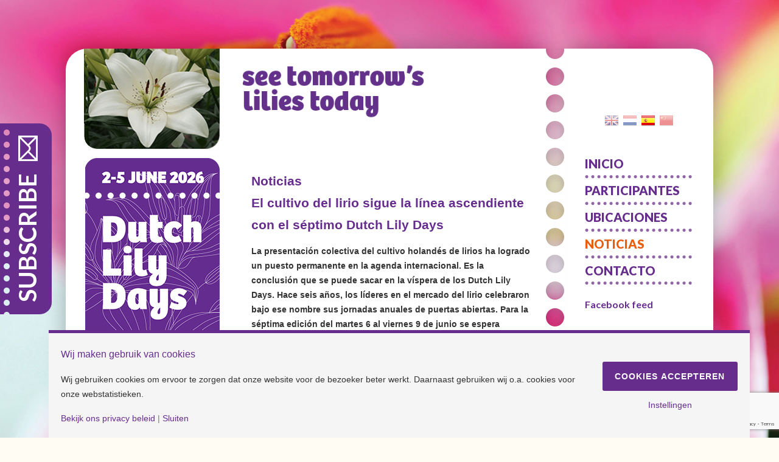

--- FILE ---
content_type: text/html; charset=UTF-8
request_url: https://www.dutchlilydays.nl/es/el-cultivo-del-lirio-sigue-la-linea-ascendiente-con-el-septimo-dutch-lily-days/
body_size: 11498
content:
<!doctype html>
<html lang="es-ES">
<head>
	<meta charset="UTF-8">
	<meta name="viewport" content="width=device-width">
	<link rel="pingback" href="https://www.dutchlilydays.nl/xmlrpc.php">
	<meta name='robots' content='index, follow, max-image-preview:large, max-snippet:-1, max-video-preview:-1' />
<link rel="alternate" href="https://www.dutchlilydays.nl/en/lily-cultivation-continues-rising-trend-7th-dutch-lily-days/" hreflang="en" />
<link rel="alternate" href="https://www.dutchlilydays.nl/lelieteelt-trekt-opgaande-lijn-door-met-zevende-dutch-lily-days/" hreflang="nl" />
<link rel="alternate" href="https://www.dutchlilydays.nl/es/el-cultivo-del-lirio-sigue-la-linea-ascendiente-con-el-septimo-dutch-lily-days/" hreflang="es" />
<link rel="alternate" href="https://www.dutchlilydays.nl/zh/%e7%ac%ac%e4%b8%83%e5%b1%8a%e8%8d%b7%e5%85%b0%e7%99%be%e5%90%88%e5%bc%80%e6%94%be%e6%97%a5%e6%b4%bb%e5%8a%a8%e6%a0%87%e5%bf%97%e7%9d%80%e7%99%be%e5%90%88%e7%a7%8d%e6%a4%8d%e4%b8%9a%e7%9a%84%e6%8c%81/" hreflang="zh" />

	<!-- This site is optimized with the Yoast SEO plugin v26.7 - https://yoast.com/wordpress/plugins/seo/ -->
	<title>El cultivo del lirio sigue la línea ascendiente con el séptimo Dutch Lily Days - Dutch Lily Days</title>
	<link rel="canonical" href="https://www.dutchlilydays.nl/es/el-cultivo-del-lirio-sigue-la-linea-ascendiente-con-el-septimo-dutch-lily-days/" />
	<meta property="og:locale" content="es_ES" />
	<meta property="og:locale:alternate" content="en_GB" />
	<meta property="og:locale:alternate" content="nl_NL" />
	<meta property="og:locale:alternate" content="zh_CN" />
	<meta property="og:type" content="article" />
	<meta property="og:title" content="El cultivo del lirio sigue la línea ascendiente con el séptimo Dutch Lily Days - Dutch Lily Days" />
	<meta property="og:description" content="La presentación colectiva del cultivo holandés de lirios ha logrado un puesto permanente en la agenda internacional. Es la conclusión que se puede sacar en la víspera de los Dutch Lily Days. Hace seis años, los líderes en el mercado del lirio celebraron bajo ese nombre sus jornadas anuales de puertas abiertas. Para la séptima [&hellip;]" />
	<meta property="og:url" content="https://www.dutchlilydays.nl/es/el-cultivo-del-lirio-sigue-la-linea-ascendiente-con-el-septimo-dutch-lily-days/" />
	<meta property="og:site_name" content="Dutch Lily Days" />
	<meta property="article:publisher" content="https://www.facebook.com/DutchLilyDays/" />
	<meta property="article:published_time" content="2017-03-24T17:08:54+00:00" />
	<meta property="article:modified_time" content="2017-05-08T08:05:42+00:00" />
	<meta name="author" content="anita" />
	<meta name="twitter:card" content="summary_large_image" />
	<meta name="twitter:label1" content="Escrito por" />
	<meta name="twitter:data1" content="anita" />
	<meta name="twitter:label2" content="Tiempo de lectura" />
	<meta name="twitter:data2" content="2 minutos" />
	<script type="application/ld+json" class="yoast-schema-graph">{"@context":"https://schema.org","@graph":[{"@type":"Article","@id":"https://www.dutchlilydays.nl/es/el-cultivo-del-lirio-sigue-la-linea-ascendiente-con-el-septimo-dutch-lily-days/#article","isPartOf":{"@id":"https://www.dutchlilydays.nl/es/el-cultivo-del-lirio-sigue-la-linea-ascendiente-con-el-septimo-dutch-lily-days/"},"author":{"name":"anita","@id":"https://www.dutchlilydays.nl/es/the-dutch-lily-days-2/#/schema/person/54602af47ec6796c90462f5d0fd39fec"},"headline":"El cultivo del lirio sigue la línea ascendiente con el séptimo Dutch Lily Days","datePublished":"2017-03-24T17:08:54+00:00","dateModified":"2017-05-08T08:05:42+00:00","mainEntityOfPage":{"@id":"https://www.dutchlilydays.nl/es/el-cultivo-del-lirio-sigue-la-linea-ascendiente-con-el-septimo-dutch-lily-days/"},"wordCount":340,"commentCount":0,"articleSection":["Uncategorized"],"inLanguage":"es","potentialAction":[{"@type":"CommentAction","name":"Comment","target":["https://www.dutchlilydays.nl/es/el-cultivo-del-lirio-sigue-la-linea-ascendiente-con-el-septimo-dutch-lily-days/#respond"]}]},{"@type":"WebPage","@id":"https://www.dutchlilydays.nl/es/el-cultivo-del-lirio-sigue-la-linea-ascendiente-con-el-septimo-dutch-lily-days/","url":"https://www.dutchlilydays.nl/es/el-cultivo-del-lirio-sigue-la-linea-ascendiente-con-el-septimo-dutch-lily-days/","name":"El cultivo del lirio sigue la línea ascendiente con el séptimo Dutch Lily Days - Dutch Lily Days","isPartOf":{"@id":"https://www.dutchlilydays.nl/es/the-dutch-lily-days-2/#website"},"datePublished":"2017-03-24T17:08:54+00:00","dateModified":"2017-05-08T08:05:42+00:00","author":{"@id":"https://www.dutchlilydays.nl/es/the-dutch-lily-days-2/#/schema/person/54602af47ec6796c90462f5d0fd39fec"},"breadcrumb":{"@id":"https://www.dutchlilydays.nl/es/el-cultivo-del-lirio-sigue-la-linea-ascendiente-con-el-septimo-dutch-lily-days/#breadcrumb"},"inLanguage":"es","potentialAction":[{"@type":"ReadAction","target":["https://www.dutchlilydays.nl/es/el-cultivo-del-lirio-sigue-la-linea-ascendiente-con-el-septimo-dutch-lily-days/"]}]},{"@type":"BreadcrumbList","@id":"https://www.dutchlilydays.nl/es/el-cultivo-del-lirio-sigue-la-linea-ascendiente-con-el-septimo-dutch-lily-days/#breadcrumb","itemListElement":[{"@type":"ListItem","position":1,"name":"Home","item":"https://www.dutchlilydays.nl/es/the-dutch-lily-days-2/"},{"@type":"ListItem","position":2,"name":"Noticias","item":"https://www.dutchlilydays.nl/es/noticias/"},{"@type":"ListItem","position":3,"name":"El cultivo del lirio sigue la línea ascendiente con el séptimo Dutch Lily Days"}]},{"@type":"WebSite","@id":"https://www.dutchlilydays.nl/es/the-dutch-lily-days-2/#website","url":"https://www.dutchlilydays.nl/es/the-dutch-lily-days-2/","name":"Dutch Lily Days","description":"Collective trials","potentialAction":[{"@type":"SearchAction","target":{"@type":"EntryPoint","urlTemplate":"https://www.dutchlilydays.nl/es/the-dutch-lily-days-2/?s={search_term_string}"},"query-input":{"@type":"PropertyValueSpecification","valueRequired":true,"valueName":"search_term_string"}}],"inLanguage":"es"},{"@type":"Person","@id":"https://www.dutchlilydays.nl/es/the-dutch-lily-days-2/#/schema/person/54602af47ec6796c90462f5d0fd39fec","name":"anita","image":{"@type":"ImageObject","inLanguage":"es","@id":"https://www.dutchlilydays.nl/es/the-dutch-lily-days-2/#/schema/person/image/","url":"https://secure.gravatar.com/avatar/4006b435fb7b4c8f9e44c2b8cfed06a56e5b33cd3727df057483d69b79deb76e?s=96&d=mm&r=g","contentUrl":"https://secure.gravatar.com/avatar/4006b435fb7b4c8f9e44c2b8cfed06a56e5b33cd3727df057483d69b79deb76e?s=96&d=mm&r=g","caption":"anita"}}]}</script>
	<!-- / Yoast SEO plugin. -->


<link rel='dns-prefetch' href='//maps.google.com' />
<link rel='dns-prefetch' href='//maxcdn.bootstrapcdn.com' />
<link href='//hb.wpmucdn.com' rel='preconnect' />
<link rel="alternate" type="application/rss+xml" title="Dutch Lily Days &raquo; Comentario El cultivo del lirio sigue la línea ascendiente con el séptimo Dutch Lily Days del feed" href="https://www.dutchlilydays.nl/es/el-cultivo-del-lirio-sigue-la-linea-ascendiente-con-el-septimo-dutch-lily-days/feed/" />
<link rel="alternate" title="oEmbed (JSON)" type="application/json+oembed" href="https://www.dutchlilydays.nl/wp-json/oembed/1.0/embed?url=https%3A%2F%2Fwww.dutchlilydays.nl%2Fes%2Fel-cultivo-del-lirio-sigue-la-linea-ascendiente-con-el-septimo-dutch-lily-days%2F&#038;lang=es" />
<link rel="alternate" title="oEmbed (XML)" type="text/xml+oembed" href="https://www.dutchlilydays.nl/wp-json/oembed/1.0/embed?url=https%3A%2F%2Fwww.dutchlilydays.nl%2Fes%2Fel-cultivo-del-lirio-sigue-la-linea-ascendiente-con-el-septimo-dutch-lily-days%2F&#038;format=xml&#038;lang=es" />
<script>
window.top.gdprConsents = {
"cookieDelimiter": ",",
"bypassCache": "0",
"ids": "1567,1572,1573",
"mandatoryIds": "1572,1573",
"multisite": "1",
"acceptAllRedirect": "https://www.dutchlilydays.nl/es/contacto/",
"refreshTime": 1000,
"directConsentId": "",
"directContent": "LyogUGFzdGUgeW91ciBHb29nbGUgQW5hbHl0aWNzIEpBVkFTQ1JJUFQgaGVyZS4uICov"};
</script>		<style>
			.lazyload,
			.lazyloading {
				max-width: 100%;
			}
		</style>
		<style id='wp-img-auto-sizes-contain-inline-css' type='text/css'>
img:is([sizes=auto i],[sizes^="auto," i]){contain-intrinsic-size:3000px 1500px}
/*# sourceURL=wp-img-auto-sizes-contain-inline-css */
</style>
<link rel='stylesheet' id='wp-block-library-css' href='https://www.dutchlilydays.nl/wp-includes/css/dist/block-library/style.min.css' type='text/css' media='all' />
<style id='global-styles-inline-css' type='text/css'>
:root{--wp--preset--aspect-ratio--square: 1;--wp--preset--aspect-ratio--4-3: 4/3;--wp--preset--aspect-ratio--3-4: 3/4;--wp--preset--aspect-ratio--3-2: 3/2;--wp--preset--aspect-ratio--2-3: 2/3;--wp--preset--aspect-ratio--16-9: 16/9;--wp--preset--aspect-ratio--9-16: 9/16;--wp--preset--color--black: #000000;--wp--preset--color--cyan-bluish-gray: #abb8c3;--wp--preset--color--white: #ffffff;--wp--preset--color--pale-pink: #f78da7;--wp--preset--color--vivid-red: #cf2e2e;--wp--preset--color--luminous-vivid-orange: #ff6900;--wp--preset--color--luminous-vivid-amber: #fcb900;--wp--preset--color--light-green-cyan: #7bdcb5;--wp--preset--color--vivid-green-cyan: #00d084;--wp--preset--color--pale-cyan-blue: #8ed1fc;--wp--preset--color--vivid-cyan-blue: #0693e3;--wp--preset--color--vivid-purple: #9b51e0;--wp--preset--gradient--vivid-cyan-blue-to-vivid-purple: linear-gradient(135deg,rgb(6,147,227) 0%,rgb(155,81,224) 100%);--wp--preset--gradient--light-green-cyan-to-vivid-green-cyan: linear-gradient(135deg,rgb(122,220,180) 0%,rgb(0,208,130) 100%);--wp--preset--gradient--luminous-vivid-amber-to-luminous-vivid-orange: linear-gradient(135deg,rgb(252,185,0) 0%,rgb(255,105,0) 100%);--wp--preset--gradient--luminous-vivid-orange-to-vivid-red: linear-gradient(135deg,rgb(255,105,0) 0%,rgb(207,46,46) 100%);--wp--preset--gradient--very-light-gray-to-cyan-bluish-gray: linear-gradient(135deg,rgb(238,238,238) 0%,rgb(169,184,195) 100%);--wp--preset--gradient--cool-to-warm-spectrum: linear-gradient(135deg,rgb(74,234,220) 0%,rgb(151,120,209) 20%,rgb(207,42,186) 40%,rgb(238,44,130) 60%,rgb(251,105,98) 80%,rgb(254,248,76) 100%);--wp--preset--gradient--blush-light-purple: linear-gradient(135deg,rgb(255,206,236) 0%,rgb(152,150,240) 100%);--wp--preset--gradient--blush-bordeaux: linear-gradient(135deg,rgb(254,205,165) 0%,rgb(254,45,45) 50%,rgb(107,0,62) 100%);--wp--preset--gradient--luminous-dusk: linear-gradient(135deg,rgb(255,203,112) 0%,rgb(199,81,192) 50%,rgb(65,88,208) 100%);--wp--preset--gradient--pale-ocean: linear-gradient(135deg,rgb(255,245,203) 0%,rgb(182,227,212) 50%,rgb(51,167,181) 100%);--wp--preset--gradient--electric-grass: linear-gradient(135deg,rgb(202,248,128) 0%,rgb(113,206,126) 100%);--wp--preset--gradient--midnight: linear-gradient(135deg,rgb(2,3,129) 0%,rgb(40,116,252) 100%);--wp--preset--font-size--small: 13px;--wp--preset--font-size--medium: 20px;--wp--preset--font-size--large: 36px;--wp--preset--font-size--x-large: 42px;--wp--preset--spacing--20: 0.44rem;--wp--preset--spacing--30: 0.67rem;--wp--preset--spacing--40: 1rem;--wp--preset--spacing--50: 1.5rem;--wp--preset--spacing--60: 2.25rem;--wp--preset--spacing--70: 3.38rem;--wp--preset--spacing--80: 5.06rem;--wp--preset--shadow--natural: 6px 6px 9px rgba(0, 0, 0, 0.2);--wp--preset--shadow--deep: 12px 12px 50px rgba(0, 0, 0, 0.4);--wp--preset--shadow--sharp: 6px 6px 0px rgba(0, 0, 0, 0.2);--wp--preset--shadow--outlined: 6px 6px 0px -3px rgb(255, 255, 255), 6px 6px rgb(0, 0, 0);--wp--preset--shadow--crisp: 6px 6px 0px rgb(0, 0, 0);}:where(.is-layout-flex){gap: 0.5em;}:where(.is-layout-grid){gap: 0.5em;}body .is-layout-flex{display: flex;}.is-layout-flex{flex-wrap: wrap;align-items: center;}.is-layout-flex > :is(*, div){margin: 0;}body .is-layout-grid{display: grid;}.is-layout-grid > :is(*, div){margin: 0;}:where(.wp-block-columns.is-layout-flex){gap: 2em;}:where(.wp-block-columns.is-layout-grid){gap: 2em;}:where(.wp-block-post-template.is-layout-flex){gap: 1.25em;}:where(.wp-block-post-template.is-layout-grid){gap: 1.25em;}.has-black-color{color: var(--wp--preset--color--black) !important;}.has-cyan-bluish-gray-color{color: var(--wp--preset--color--cyan-bluish-gray) !important;}.has-white-color{color: var(--wp--preset--color--white) !important;}.has-pale-pink-color{color: var(--wp--preset--color--pale-pink) !important;}.has-vivid-red-color{color: var(--wp--preset--color--vivid-red) !important;}.has-luminous-vivid-orange-color{color: var(--wp--preset--color--luminous-vivid-orange) !important;}.has-luminous-vivid-amber-color{color: var(--wp--preset--color--luminous-vivid-amber) !important;}.has-light-green-cyan-color{color: var(--wp--preset--color--light-green-cyan) !important;}.has-vivid-green-cyan-color{color: var(--wp--preset--color--vivid-green-cyan) !important;}.has-pale-cyan-blue-color{color: var(--wp--preset--color--pale-cyan-blue) !important;}.has-vivid-cyan-blue-color{color: var(--wp--preset--color--vivid-cyan-blue) !important;}.has-vivid-purple-color{color: var(--wp--preset--color--vivid-purple) !important;}.has-black-background-color{background-color: var(--wp--preset--color--black) !important;}.has-cyan-bluish-gray-background-color{background-color: var(--wp--preset--color--cyan-bluish-gray) !important;}.has-white-background-color{background-color: var(--wp--preset--color--white) !important;}.has-pale-pink-background-color{background-color: var(--wp--preset--color--pale-pink) !important;}.has-vivid-red-background-color{background-color: var(--wp--preset--color--vivid-red) !important;}.has-luminous-vivid-orange-background-color{background-color: var(--wp--preset--color--luminous-vivid-orange) !important;}.has-luminous-vivid-amber-background-color{background-color: var(--wp--preset--color--luminous-vivid-amber) !important;}.has-light-green-cyan-background-color{background-color: var(--wp--preset--color--light-green-cyan) !important;}.has-vivid-green-cyan-background-color{background-color: var(--wp--preset--color--vivid-green-cyan) !important;}.has-pale-cyan-blue-background-color{background-color: var(--wp--preset--color--pale-cyan-blue) !important;}.has-vivid-cyan-blue-background-color{background-color: var(--wp--preset--color--vivid-cyan-blue) !important;}.has-vivid-purple-background-color{background-color: var(--wp--preset--color--vivid-purple) !important;}.has-black-border-color{border-color: var(--wp--preset--color--black) !important;}.has-cyan-bluish-gray-border-color{border-color: var(--wp--preset--color--cyan-bluish-gray) !important;}.has-white-border-color{border-color: var(--wp--preset--color--white) !important;}.has-pale-pink-border-color{border-color: var(--wp--preset--color--pale-pink) !important;}.has-vivid-red-border-color{border-color: var(--wp--preset--color--vivid-red) !important;}.has-luminous-vivid-orange-border-color{border-color: var(--wp--preset--color--luminous-vivid-orange) !important;}.has-luminous-vivid-amber-border-color{border-color: var(--wp--preset--color--luminous-vivid-amber) !important;}.has-light-green-cyan-border-color{border-color: var(--wp--preset--color--light-green-cyan) !important;}.has-vivid-green-cyan-border-color{border-color: var(--wp--preset--color--vivid-green-cyan) !important;}.has-pale-cyan-blue-border-color{border-color: var(--wp--preset--color--pale-cyan-blue) !important;}.has-vivid-cyan-blue-border-color{border-color: var(--wp--preset--color--vivid-cyan-blue) !important;}.has-vivid-purple-border-color{border-color: var(--wp--preset--color--vivid-purple) !important;}.has-vivid-cyan-blue-to-vivid-purple-gradient-background{background: var(--wp--preset--gradient--vivid-cyan-blue-to-vivid-purple) !important;}.has-light-green-cyan-to-vivid-green-cyan-gradient-background{background: var(--wp--preset--gradient--light-green-cyan-to-vivid-green-cyan) !important;}.has-luminous-vivid-amber-to-luminous-vivid-orange-gradient-background{background: var(--wp--preset--gradient--luminous-vivid-amber-to-luminous-vivid-orange) !important;}.has-luminous-vivid-orange-to-vivid-red-gradient-background{background: var(--wp--preset--gradient--luminous-vivid-orange-to-vivid-red) !important;}.has-very-light-gray-to-cyan-bluish-gray-gradient-background{background: var(--wp--preset--gradient--very-light-gray-to-cyan-bluish-gray) !important;}.has-cool-to-warm-spectrum-gradient-background{background: var(--wp--preset--gradient--cool-to-warm-spectrum) !important;}.has-blush-light-purple-gradient-background{background: var(--wp--preset--gradient--blush-light-purple) !important;}.has-blush-bordeaux-gradient-background{background: var(--wp--preset--gradient--blush-bordeaux) !important;}.has-luminous-dusk-gradient-background{background: var(--wp--preset--gradient--luminous-dusk) !important;}.has-pale-ocean-gradient-background{background: var(--wp--preset--gradient--pale-ocean) !important;}.has-electric-grass-gradient-background{background: var(--wp--preset--gradient--electric-grass) !important;}.has-midnight-gradient-background{background: var(--wp--preset--gradient--midnight) !important;}.has-small-font-size{font-size: var(--wp--preset--font-size--small) !important;}.has-medium-font-size{font-size: var(--wp--preset--font-size--medium) !important;}.has-large-font-size{font-size: var(--wp--preset--font-size--large) !important;}.has-x-large-font-size{font-size: var(--wp--preset--font-size--x-large) !important;}
/*# sourceURL=global-styles-inline-css */
</style>

<style id='classic-theme-styles-inline-css' type='text/css'>
/*! This file is auto-generated */
.wp-block-button__link{color:#fff;background-color:#32373c;border-radius:9999px;box-shadow:none;text-decoration:none;padding:calc(.667em + 2px) calc(1.333em + 2px);font-size:1.125em}.wp-block-file__button{background:#32373c;color:#fff;text-decoration:none}
/*# sourceURL=/wp-includes/css/classic-themes.min.css */
</style>
<link rel='stylesheet' id='contact-form-7-css' href='https://www.dutchlilydays.nl/wp-content/plugins/contact-form-7/includes/css/styles.css' type='text/css' media='all' />
<link rel='stylesheet' id='gdprc_style-css' href='https://www.dutchlilydays.nl/wp-content/plugins/gdpr-consent/assets/dist/css/plugin.min.css' type='text/css' media='all' />
<link rel='stylesheet' id='gdprc_gdpricons-css' href='https://www.dutchlilydays.nl/wp-content/plugins/gdpr-consent/assets/dist/../lib/gdpricons/css/gdpricons.min.css' type='text/css' media='all' />
<link rel='stylesheet' id='wpgmp-frontend-css' href='https://www.dutchlilydays.nl/wp-content/plugins/wp-google-map-plugin/assets/css/wpgmp_all_frontend.css' type='text/css' media='all' />
<link rel='stylesheet' id='cff-css' href='https://www.dutchlilydays.nl/wp-content/plugins/custom-facebook-feed/assets/css/cff-style.min.css' type='text/css' media='all' />
<link rel='stylesheet' id='sb-font-awesome-css' href='https://maxcdn.bootstrapcdn.com/font-awesome/4.7.0/css/font-awesome.min.css' type='text/css' media='all' />
<link rel='stylesheet' id='dld-gfonts-css' href='https://fonts.googleapis.com/css?family=Lato%3A400%2C700%2C900&#038;subset=latin-ext&#038;ver=1.0.0' type='text/css' media='all' />
<link rel='stylesheet' id='dld-css' href='https://www.dutchlilydays.nl/wp-content/themes/dutchlilydays/style.css' type='text/css' media='all' />
<link rel='stylesheet' id='wpgdprc-front-css-css' href='https://www.dutchlilydays.nl/wp-content/plugins/wp-gdpr-compliance/Assets/css/front.css' type='text/css' media='all' />
<style id='wpgdprc-front-css-inline-css' type='text/css'>
:root{--wp-gdpr--bar--background-color: #000000;--wp-gdpr--bar--color: #ffffff;--wp-gdpr--button--background-color: #000000;--wp-gdpr--button--background-color--darken: #000000;--wp-gdpr--button--color: #ffffff;}
/*# sourceURL=wpgdprc-front-css-inline-css */
</style>
<script type="text/javascript" src="https://www.dutchlilydays.nl/wp-includes/js/jquery/jquery.min.js" id="jquery-core-js"></script>
<script type="text/javascript" src="https://www.dutchlilydays.nl/wp-includes/js/jquery/jquery-migrate.min.js" id="jquery-migrate-js"></script>
<script type="text/javascript" id="wpgdprc-front-js-js-extra">
/* <![CDATA[ */
var wpgdprcFront = {"ajaxUrl":"https://www.dutchlilydays.nl/wp-admin/admin-ajax.php","ajaxNonce":"106d04a865","ajaxArg":"security","pluginPrefix":"wpgdprc","blogId":"1","isMultiSite":"","locale":"es_ES","showSignUpModal":"","showFormModal":"","cookieName":"wpgdprc-consent","consentVersion":"","path":"/","prefix":"wpgdprc"};
//# sourceURL=wpgdprc-front-js-js-extra
/* ]]> */
</script>
<script type="text/javascript" src="https://www.dutchlilydays.nl/wp-content/plugins/wp-gdpr-compliance/Assets/js/front.min.js" id="wpgdprc-front-js-js"></script>
<link rel="https://api.w.org/" href="https://www.dutchlilydays.nl/wp-json/" /><link rel="alternate" title="JSON" type="application/json" href="https://www.dutchlilydays.nl/wp-json/wp/v2/posts/705" /><link rel="EditURI" type="application/rsd+xml" title="RSD" href="https://www.dutchlilydays.nl/xmlrpc.php?rsd" />
<meta name="generator" content="WordPress 6.9" />
<link rel='shortlink' href='https://www.dutchlilydays.nl/?p=705' />
<style id='gdprc_classes' type='text/css'>body .hide-on-consent-1572{display: none !important;}body .show-on-consent-1572{display: inherit !important;}body .flex-on-consent-1572{display: flex !important;}body .block-on-consent-1572{display: block !important;}body .inline-on-consent-1572{display: inline !important;}body .hide-on-consent-1573{display: none !important;}body .show-on-consent-1573{display: inherit !important;}body .flex-on-consent-1573{display: flex !important;}body .block-on-consent-1573{display: block !important;}body .inline-on-consent-1573{display: inline !important;}</style><!-- Global site tag (gtag.js) - Google Analytics -->
<script async src="https://www.googletagmanager.com/gtag/js?id=UA-22613025-1"></script>
<script>
  window.dataLayer = window.dataLayer || [];
  function gtag(){dataLayer.push(arguments);}
  gtag('js', new Date());

  gtag('config', 'UA-22613025-1'), { 'anonymize_ip': true });
</script>		<script>
			document.documentElement.className = document.documentElement.className.replace('no-js', 'js');
		</script>
				<style>
			.no-js img.lazyload {
				display: none;
			}

			figure.wp-block-image img.lazyloading {
				min-width: 150px;
			}

			.lazyload,
			.lazyloading {
				--smush-placeholder-width: 100px;
				--smush-placeholder-aspect-ratio: 1/1;
				width: var(--smush-image-width, var(--smush-placeholder-width)) !important;
				aspect-ratio: var(--smush-image-aspect-ratio, var(--smush-placeholder-aspect-ratio)) !important;
			}

						.lazyload, .lazyloading {
				opacity: 0;
			}

			.lazyloaded {
				opacity: 1;
				transition: opacity 400ms;
				transition-delay: 0ms;
			}

					</style>
							<!-- Google Analytics tracking code output by Beehive Analytics Pro -->
						<script async src="https://www.googletagmanager.com/gtag/js?id=G-EDZCP4F1NY&l=beehiveDataLayer"></script>
		<script>
						window.beehiveDataLayer = window.beehiveDataLayer || [];
			function beehive_ga() {beehiveDataLayer.push(arguments);}
			beehive_ga('js', new Date())
						beehive_ga('config', 'G-EDZCP4F1NY', {
				'anonymize_ip': true,
				'allow_google_signals': false,
			})
					</script>
				<style type="text/css" id="wp-custom-css">
			.site-main article {
    position: relative;
    z-index: 2;
    padding-right: 15px;
}		</style>
		
</head>
<body class="wp-singular post-template-default single single-post postid-705 single-format-standard wp-theme-dutchlilydays">

<div class="site-wrapper">
	<header class="site-header" role="banner">
		<h1 class="site-title"><a href="https://www.dutchlilydays.nl/es/the-dutch-lily-days-2/">
			<img data-src="https://www.dutchlilydays.nl/wp-content/themes/dutchlilydays/images/logo.png" alt="Dutch Lily Days" src="[data-uri]" class="lazyload" style="--smush-placeholder-width: 223px; --smush-placeholder-aspect-ratio: 223/360;">
		</a></h1>
		<img class="slogan lazyload" data-src="https://dutchlilydays.nl/wp-content/themes/dutchlilydays/images/dld-header.png" src="[data-uri]">
	</header>
	<nav class="site-languages" aria-label="Languages">
		<ul>
				<li class="lang-item lang-item-3 lang-item-en lang-item-first"><a lang="en-GB" hreflang="en-GB" href="https://www.dutchlilydays.nl/en/lily-cultivation-continues-rising-trend-7th-dutch-lily-days/"><img data-src="/wp-content/polylang/en_GB.png" alt="English" src="[data-uri]" class="lazyload" style="--smush-placeholder-width: 22px; --smush-placeholder-aspect-ratio: 22/18;" /></a></li>
	<li class="lang-item lang-item-6 lang-item-nl"><a lang="nl-NL" hreflang="nl-NL" href="https://www.dutchlilydays.nl/lelieteelt-trekt-opgaande-lijn-door-met-zevende-dutch-lily-days/"><img data-src="/wp-content/polylang/nl_NL.png" alt="Nederlands" src="[data-uri]" class="lazyload" style="--smush-placeholder-width: 22px; --smush-placeholder-aspect-ratio: 22/18;" /></a></li>
	<li class="lang-item lang-item-10 lang-item-es current-lang"><a lang="es-ES" hreflang="es-ES" href="https://www.dutchlilydays.nl/es/el-cultivo-del-lirio-sigue-la-linea-ascendiente-con-el-septimo-dutch-lily-days/" aria-current="true"><img data-src="/wp-content/polylang/es_ES.png" alt="Español" src="[data-uri]" class="lazyload" style="--smush-placeholder-width: 22px; --smush-placeholder-aspect-ratio: 22/18;" /></a></li>
	<li class="lang-item lang-item-18 lang-item-zh"><a lang="zh-CN" hreflang="zh-CN" href="https://www.dutchlilydays.nl/zh/%e7%ac%ac%e4%b8%83%e5%b1%8a%e8%8d%b7%e5%85%b0%e7%99%be%e5%90%88%e5%bc%80%e6%94%be%e6%97%a5%e6%b4%bb%e5%8a%a8%e6%a0%87%e5%bf%97%e7%9d%80%e7%99%be%e5%90%88%e7%a7%8d%e6%a4%8d%e4%b8%9a%e7%9a%84%e6%8c%81/"><img data-src="/wp-content/polylang/zh_CN.png" alt="中文 (中国)" src="[data-uri]" class="lazyload" style="--smush-placeholder-width: 22px; --smush-placeholder-aspect-ratio: 22/18;" /></a></li>
		</ul>
	</nav>
		<nav class="site-navigation" aria-label="Menu">
		<button class="menu-toggle">Menu</button>
		<ul id="menu-menu-espanol" class="menu"><li id="menu-item-47" class="menu-item menu-item-type-post_type menu-item-object-page menu-item-home menu-item-47"><a href="https://www.dutchlilydays.nl/es/the-dutch-lily-days-2/">Inicio</a></li>
<li id="menu-item-205" class="menu-item menu-item-type-post_type menu-item-object-page menu-item-205"><a href="https://www.dutchlilydays.nl/es/participantes/">Participantes</a></li>
<li id="menu-item-636" class="menu-item menu-item-type-post_type menu-item-object-page menu-item-636"><a href="https://www.dutchlilydays.nl/es/ubicaciones/">Ubicaciones</a></li>
<li id="menu-item-46" class="menu-item menu-item-type-post_type menu-item-object-page current_page_parent menu-item-46"><a href="https://www.dutchlilydays.nl/es/noticias/">Noticias</a></li>
<li id="menu-item-498" class="menu-item menu-item-type-post_type menu-item-object-page menu-item-498"><a href="https://www.dutchlilydays.nl/es/contacto/">Contacto</a></li>
</ul><div class="facebookFeed">
<h2 style="padding-bottom:10px; padding-top:20px;">Facebook feed         </h2>
<div class="cff-wrapper"><div class="cff-wrapper-ctn " ><div id="cff"  class="cff cff-list-container  cff-default-styles  cff-mob-cols-1 cff-tab-cols-1"    data-char="100" ><div class="cff-error-msg">
	<div>
		<i class="fa fa-lock" aria-hidden="true" style="margin-right: 5px;"></i><b>Este mensaje solo es visible para los administradores.</b><br/>
		Problema al mostrar las entradas de Facebook. Copia de seguridad de la caché en uso.					<br/><a href="javascript:void(0);" id="cff-show-error" onclick="cffShowError()">Haz clic para mostrar el error</a>
			<script type="text/javascript">function cffShowError() { document.getElementById("cff-error-reason").style.display = "block"; document.getElementById("cff-show-error").style.display = "none"; }</script>
			</div>
			<div id="cff-error-reason">
									<b>Error:</b> (#200) Provide valid app ID													<b>Tipo:</b> OAuthException																												
			</div>
				
</div>
<div class="cff-posts-wrap"></div><input class="cff-pag-url" type="hidden" data-locatornonce="1e1f298b70" data-cff-shortcode="{&quot;feed&quot;: &quot;1&quot;}" data-post-id="705" data-feed-id="136860003462420"></div></div><div class="cff-clear"></div><script type="text/javascript">var cfflinkhashtags = "1";</script><script type="text/javascript" src="https://www.dutchlilydays.nl/wp-content/plugins/custom-facebook-feed/assets/js/cff-scripts.min.js?ver=4.3.4"></script></div>	</div>
		
	
	</nav>
	
   
<main class="site-main">
							<article>
															<div class="breadcrumb-title"><a href="https://www.dutchlilydays.nl/es/noticias/">Noticias</a></div>
										<h1 class="entry-title">El cultivo del lirio sigue la línea ascendiente con el séptimo Dutch Lily Days</h1>					<p><strong>La presentación colectiva del cultivo holandés de lirios ha logrado un puesto permanente en la agenda internacional. Es la conclusión que se puede sacar en la víspera de los Dutch Lily Days. Hace seis años, los líderes en el mercado del lirio celebraron bajo ese nombre sus jornadas anuales de puertas abiertas. Para la séptima edición del martes 6 al viernes 9 de junio se espera nuevamente una compañía internacional de visitantes en las 13 empresas participantes.</strong></p>
<p>También para este año, Dutch Lily Days aplicará la fórmula exitosa de los años anteriores. En varias localidades en los Países Bajos, 13 grandes obtentores y comerciantes de lirios abrirán las puertas para los visitantes. Su atención se centra principalmente en las innovaciones del surtido. Cada año se crean aproximadamente 100 nuevas variedades. Estas innovaciones se hallan en toda el surtido. En particular, se puede apreciar un crecimiento extraordinario en el segmento de los lirios de doble flor, tanto en los orientales dobles, los OT, los asiáticos y los LA.</p>
<p><strong>Interés mundial</strong><br />
Cada año, aumenta el interés de todo el mundo para el evento. La unión de fuerzas de las principales partes en el mercado holandés y, por consiguiente, también el mercado internacional tiene un spin-off adicional. Debido al éxito de los Dutch Lily Days, el lirio ha gozado de mucha promoción internacional. En combinación con el mejoramiento continuo, el lirio sigue manteniendo la imagen de una flor atractiva y moderna.</p>
<p><strong>Inicio oficial</strong><br />
La inauguración oficial de los Dutch Lily Days está programada para el martes, 6 de junio a las 12.00 horas en Van den Bos Flowerbulbs, Dijkweg 115 en Honselersdijk. En el séptimo Dutch Lily Days participa un total de trece empresas, del martes 6 al viernes 9 de junio. Para complacer a los visitantes extranjeros, los Dutch Lily Days y los Flower Trials se celebran seguidamente.</p>
							</article>
			</main>

	<div class="featured-image-1" aria-hidden="true" role="presentation"><img data-src="https://www.dutchlilydays.nl/wp-content/themes/dutchlilydays/images/l1-desktop.png" alt="" width="223" height="165" class="dld-featured-image-desktop lazyload" src="[data-uri]" style="--smush-placeholder-width: 223px; --smush-placeholder-aspect-ratio: 223/165;"><img data-src="https://www.dutchlilydays.nl/wp-content/themes/dutchlilydays/images/l1-mobile.png" alt="" width="223" height="360" class="dld-featured-image-mobile lazyload" src="[data-uri]" style="--smush-placeholder-width: 223px; --smush-placeholder-aspect-ratio: 223/360;"></div>
	<div class="featured-image-2" aria-hidden="true" role="presentation"><img data-src="https://www.dutchlilydays.nl/wp-content/themes/dutchlilydays/images/l2.png" alt="" width="223" height="360" src="[data-uri]" class="lazyload" style="--smush-placeholder-width: 223px; --smush-placeholder-aspect-ratio: 223/360;"></div>

			<footer class="site-disclaimer" style="text-align:center; ">
			<div style="padding-bottom:0.5rem; color:black; font-weight:700;">Check our socials and stay tuned!</div>
			<div style="display: flex; gap:0.5rem; padding-bottom:0.5rem; justify-content: center;">
				<div><a href="https://www.facebook.com/DutchLilyDays/" target="_blank"><img data-src="https://www.dutchlilydays.nl/wp-content/uploads/2025/01/Facebook.png" width="32px" height="32px" src="[data-uri]" class="lazyload" style="--smush-placeholder-width: 32px; --smush-placeholder-aspect-ratio: 32/32;"></a></div>
				<div><a href="https://www.instagram.com/dutchlilydays/" target="_blank"><img data-src="https://www.dutchlilydays.nl/wp-content/uploads/2025/01/insta.png" width="32px" height="32px" src="[data-uri]" class="lazyload" style="--smush-placeholder-width: 32px; --smush-placeholder-aspect-ratio: 32/32;"></a></div>
				<div><a href="https://www.youtube.com/@DutchLilyDays" target="_blank"><img data-src="https://www.dutchlilydays.nl/wp-content/uploads/2025/01/youtube.png" width="32px" height="32px" src="[data-uri]" class="lazyload" style="--smush-placeholder-width: 32px; --smush-placeholder-aspect-ratio: 32/32;"></a></div>
			</div>
			<p><a href="http://www.dutchlilydays.nl/es/descargo-de-responsabilidad/">Disclaimer</a> | Copyright © Dutch Lily Days<br />
<a href="/cookie-instellingen/">Cookie settings</a> | <a href="/privacy-beleid/">Privacy policy</a></p>
		 </footer>
	
	</div><!-- .site-wrapper -->
			<a href="http://eepurl.com/bUWSR5" target="_blank"><div class="site-newsletter">
			Subscribe		</div></a>
		<script type="speculationrules">
{"prefetch":[{"source":"document","where":{"and":[{"href_matches":"/*"},{"not":{"href_matches":["/wp-*.php","/wp-admin/*","/wp-content/uploads/*","/wp-content/*","/wp-content/plugins/*","/wp-content/themes/dutchlilydays/*","/*\\?(.+)"]}},{"not":{"selector_matches":"a[rel~=\"nofollow\"]"}},{"not":{"selector_matches":".no-prefetch, .no-prefetch a"}}]},"eagerness":"conservative"}]}
</script>
<!-- Custom Facebook Feed JS -->
<script type="text/javascript">var cffajaxurl = "https://www.dutchlilydays.nl/wp-admin/admin-ajax.php";
var cfflinkhashtags = "true";
</script>
    	<div id="gdprc_bar" style="display: none;" class=" corners">
		<div class="container container_gdprc_bar">
			<div class="gdprc_content">
                <h3 class="gdprc_content__title">Wij maken gebruik van cookies</h3><p class="gdprc_content__desc">Wij gebruiken cookies om ervoor te zorgen dat onze website voor de bezoeker beter werkt. Daarnaast gebruiken wij o.a. cookies voor onze webstatistieken.</p>                                					<a href="https://www.dutchlilydays.nl/es/contacto/" class="gdprc_content__link gdprc_link">Bekijk ons privacy beleid</a>

                    						<span class="gdprc_content__link_separator"> | </span>
                                    
                                    						<a href="#" class="gdprc_action__close gdprc_link">Sluiten</a>
                                    
                			</div>

			<div class="gdprc_actions">            
                                                    					<button class='gdprc_action__bar_save_all gdprc_button gdprc_action button'>Cookies accepteren</button>

                    						<a href="https://www.dutchlilydays.nl/es/contacto/" class="gdprc_action__settings gdprc_link gdprc_action">Instellingen</a>
                                                        			</div>
		</div>
        	</div>
        <script id='gdprc_require'>(function($){
            setTimeout(function(){
                $('.require-consents').each(function(){
                    var requireConsents = $(this)[0].className.toString().match(/require-consent-([\d]+)/gi);
                    for(var consent in requireConsents){
                        requireConsents[consent] = requireConsents[consent].replace('require-consent-', '');
                    }
                    $(this).attr('require-consents', requireConsents.join(','));
                });
            }, 20);
            setTimeout(function(){
                var givenConsents = '1572,1573'.split(',');
                $('[require-consents]').each(function(){
                    var requireConsents = $(this).attr('require-consents').split(',');
                    if(requireConsents.length){
                        for(var consent in requireConsents){
                            if(givenConsents.indexOf(requireConsents[consent]) == -1){
                                $(this).on('click tap mousedown touchstart', function(e){
                                    if(gdprc.__consentList.indexOf(requireConsents[consent]) == -1){
                                        gdprc.require(requireConsents);
                                        if(e.preventDefault){
                                            e.preventDefault();
                                        }
                                        if(e.stopPropagation){
                                            e.stopPropagation();
                                        }
                                        return false;
                                    }
                                    return true;
                                });
                                break;
                            }
                        }
                    }
                });
            }, 60);
        })(jQuery);</script>
			<script type="text/javascript">
				var _paq = _paq || [];
					_paq.push(['setCustomDimension', 1, '{"ID":2,"name":"anita","avatar":"f3aadccdbb630d4c3988cf0151ea25e7"}']);
				_paq.push(['trackPageView']);
								(function () {
					var u = "https://analytics1.wpmudev.com/";
					_paq.push(['setTrackerUrl', u + 'track/']);
					_paq.push(['setSiteId', '1492']);
					var d   = document, g = d.createElement('script'), s = d.getElementsByTagName('script')[0];
					g.type  = 'text/javascript';
					g.async = true;
					g.defer = true;
					g.src   = 'https://analytics.wpmucdn.com/matomo.js';
					s.parentNode.insertBefore(g, s);
				})();
			</script>
			<script type="text/javascript" src="https://www.dutchlilydays.nl/wp-includes/js/dist/hooks.min.js" id="wp-hooks-js"></script>
<script type="text/javascript" src="https://www.dutchlilydays.nl/wp-includes/js/dist/i18n.min.js" id="wp-i18n-js"></script>
<script type="text/javascript" id="wp-i18n-js-after">
/* <![CDATA[ */
wp.i18n.setLocaleData( { 'text direction\u0004ltr': [ 'ltr' ] } );
//# sourceURL=wp-i18n-js-after
/* ]]> */
</script>
<script type="text/javascript" src="https://www.dutchlilydays.nl/wp-content/plugins/contact-form-7/includes/swv/js/index.js" id="swv-js"></script>
<script type="text/javascript" id="contact-form-7-js-translations">
/* <![CDATA[ */
( function( domain, translations ) {
	var localeData = translations.locale_data[ domain ] || translations.locale_data.messages;
	localeData[""].domain = domain;
	wp.i18n.setLocaleData( localeData, domain );
} )( "contact-form-7", {"translation-revision-date":"2025-12-01 15:45:40+0000","generator":"GlotPress\/4.0.3","domain":"messages","locale_data":{"messages":{"":{"domain":"messages","plural-forms":"nplurals=2; plural=n != 1;","lang":"es"},"This contact form is placed in the wrong place.":["Este formulario de contacto est\u00e1 situado en el lugar incorrecto."],"Error:":["Error:"]}},"comment":{"reference":"includes\/js\/index.js"}} );
//# sourceURL=contact-form-7-js-translations
/* ]]> */
</script>
<script type="text/javascript" id="contact-form-7-js-before">
/* <![CDATA[ */
var wpcf7 = {
    "api": {
        "root": "https:\/\/www.dutchlilydays.nl\/wp-json\/",
        "namespace": "contact-form-7\/v1"
    },
    "cached": 1
};
//# sourceURL=contact-form-7-js-before
/* ]]> */
</script>
<script type="text/javascript" src="https://www.dutchlilydays.nl/wp-content/plugins/contact-form-7/includes/js/index.js" id="contact-form-7-js"></script>
<script type="text/javascript" src="https://www.dutchlilydays.nl/wp-content/plugins/gdpr-consent/assets/dist/js/plugin.min.js" id="gdprc_frontend-js"></script>
<script type="text/javascript" src="https://www.dutchlilydays.nl/wp-includes/js/imagesloaded.min.js" id="imagesloaded-js"></script>
<script type="text/javascript" src="https://www.dutchlilydays.nl/wp-includes/js/masonry.min.js" id="masonry-js"></script>
<script type="text/javascript" src="https://www.dutchlilydays.nl/wp-includes/js/jquery/jquery.masonry.min.js" id="jquery-masonry-js"></script>
<script type="text/javascript" id="wpgmp-google-map-main-js-extra">
/* <![CDATA[ */
var wpgmp_local = {"language":"en","apiKey":"","urlforajax":"https://www.dutchlilydays.nl/wp-admin/admin-ajax.php","nonce":"cc67a5c4e1","wpgmp_country_specific":"","wpgmp_countries":"","wpgmp_assets":"https://www.dutchlilydays.nl/wp-content/plugins/wp-google-map-plugin/assets/js/","days_to_remember":"","wpgmp_mapbox_key":"","map_provider":"google","route_provider":"openstreet","tiles_provider":"openstreet","use_advanced_marker":"","set_timeout":"100","debug_mode":"","select_radius":"Seleccionar radio","search_placeholder":"Ingrese direcci\u00f3n o latitud o longitud o t\u00edtulo o ciudad o estado o pa\u00eds o c\u00f3digo postal aqu\u00ed...","select":"Seleccionar","select_all":"Seleccionar todo","select_category":"Seleccionar categor\u00eda","all_location":"Todo","show_locations":"Mostrar ubicaciones","sort_by":"Ordenar por","wpgmp_not_working":"no funciona...","place_icon_url":"https://www.dutchlilydays.nl/wp-content/plugins/wp-google-map-plugin/assets/images/icons/","wpgmp_location_no_results":"No se encontraron resultados.","wpgmp_route_not_avilable":"La ruta no est\u00e1 disponible para su solicitud.","image_path":"https://www.dutchlilydays.nl/wp-content/plugins/wp-google-map-plugin/assets/images/","default_marker_icon":"https://www.dutchlilydays.nl/wp-content/plugins/wp-google-map-plugin/assets/images/icons/marker-shape-2.svg","img_grid":"\u003Cspan class='span_grid'\u003E\u003Ca class='wpgmp_grid'\u003E\u003Ci class='wep-icon-grid'\u003E\u003C/i\u003E\u003C/a\u003E\u003C/span\u003E","img_list":"\u003Cspan class='span_list'\u003E\u003Ca class='wpgmp_list'\u003E\u003Ci class='wep-icon-list'\u003E\u003C/i\u003E\u003C/a\u003E\u003C/span\u003E","img_print":"\u003Cspan class='span_print'\u003E\u003Ca class='wpgmp_print' data-action='wpgmp-print'\u003E\u003Ci class='wep-icon-printer'\u003E\u003C/i\u003E\u003C/a\u003E\u003C/span\u003E","hide":"Ocultar","show":"Mostrar","start_location":"Ubicaci\u00f3n de inicio","start_point":"Punto de inicio","radius":"Radio","end_location":"Ubicaci\u00f3n final","take_current_location":"Tomar ubicaci\u00f3n actual","center_location_message":"Tu ubicaci\u00f3n","driving":"Conduciendo","bicycling":"Ciclismo","walking":"Caminando","transit":"Tr\u00e1nsito","metric":"M\u00e9trica","imperial":"Imperial","find_direction":"Encontrar direcci\u00f3n","miles":"Millas","km":"KM","show_amenities":"Mostrar servicios","find_location":"Buscar ubicaciones","locate_me":"Local\u00edzame","prev":"Anterior","next":"Siguiente","ajax_url":"https://www.dutchlilydays.nl/wp-admin/admin-ajax.php","no_routes":"No se han asignado rutas a este mapa.","no_categories":"No se han asignado categor\u00edas a las ubicaciones.","mobile_marker_size":[24,24],"desktop_marker_size":[32,32],"retina_marker_size":[64,64]};
//# sourceURL=wpgmp-google-map-main-js-extra
/* ]]> */
</script>
<script type="text/javascript" src="https://www.dutchlilydays.nl/wp-content/plugins/wp-google-map-plugin/assets/js/maps.js" id="wpgmp-google-map-main-js"></script>
<script type="text/javascript" src="https://maps.google.com/maps/api/js?loading=async&amp;libraries=marker%2Cgeometry%2Cplaces%2Cdrawing&amp;callback=wpgmpInitMap&amp;language=en&amp;ver=4.9.1" id="wpgmp-google-api-js"></script>
<script type="text/javascript" src="https://www.dutchlilydays.nl/wp-content/plugins/wp-google-map-plugin/assets/js/wpgmp_frontend.js" id="wpgmp-frontend-js"></script>
<script type="text/javascript" src="https://www.dutchlilydays.nl/wp-content/plugins/custom-facebook-feed/assets/js/cff-scripts.min.js" id="cffscripts-js"></script>
<script type="text/javascript" id="pll_cookie_script-js-after">
/* <![CDATA[ */
(function() {
				var expirationDate = new Date();
				expirationDate.setTime( expirationDate.getTime() + 31536000 * 1000 );
				document.cookie = "pll_language=es; expires=" + expirationDate.toUTCString() + "; path=/; secure; SameSite=Lax";
			}());

//# sourceURL=pll_cookie_script-js-after
/* ]]> */
</script>
<script type="text/javascript" src="https://www.dutchlilydays.nl/wp-content/themes/dutchlilydays/js/jquery.rwdImageMaps.min.js" id="rwdImageMaps-js"></script>
<script type="text/javascript" src="https://www.dutchlilydays.nl/wp-content/themes/dutchlilydays/js/script.js" id="dld-js"></script>
<script type="text/javascript" src="https://www.google.com/recaptcha/api.js?render=6Le2T3wcAAAAAPQfGjcFMszla7yWrdymcaylYg70&amp;ver=3.0" id="google-recaptcha-js"></script>
<script type="text/javascript" src="https://www.dutchlilydays.nl/wp-includes/js/dist/vendor/wp-polyfill.min.js" id="wp-polyfill-js"></script>
<script type="text/javascript" id="wpcf7-recaptcha-js-before">
/* <![CDATA[ */
var wpcf7_recaptcha = {
    "sitekey": "6Le2T3wcAAAAAPQfGjcFMszla7yWrdymcaylYg70",
    "actions": {
        "homepage": "homepage",
        "contactform": "contactform"
    }
};
//# sourceURL=wpcf7-recaptcha-js-before
/* ]]> */
</script>
<script type="text/javascript" src="https://www.dutchlilydays.nl/wp-content/plugins/contact-form-7/modules/recaptcha/index.js" id="wpcf7-recaptcha-js"></script>
<script type="text/javascript" id="smush-lazy-load-js-before">
/* <![CDATA[ */
var smushLazyLoadOptions = {"autoResizingEnabled":false,"autoResizeOptions":{"precision":5,"skipAutoWidth":true}};
//# sourceURL=smush-lazy-load-js-before
/* ]]> */
</script>
<script type="text/javascript" src="https://www.dutchlilydays.nl/wp-content/plugins/wp-smush-pro/app/assets/js/smush-lazy-load.min.js" id="smush-lazy-load-js"></script>
</body>
</html>


--- FILE ---
content_type: text/html; charset=utf-8
request_url: https://www.google.com/recaptcha/api2/anchor?ar=1&k=6Le2T3wcAAAAAPQfGjcFMszla7yWrdymcaylYg70&co=aHR0cHM6Ly93d3cuZHV0Y2hsaWx5ZGF5cy5ubDo0NDM.&hl=en&v=PoyoqOPhxBO7pBk68S4YbpHZ&size=invisible&anchor-ms=20000&execute-ms=30000&cb=pmb8rad055u
body_size: 49696
content:
<!DOCTYPE HTML><html dir="ltr" lang="en"><head><meta http-equiv="Content-Type" content="text/html; charset=UTF-8">
<meta http-equiv="X-UA-Compatible" content="IE=edge">
<title>reCAPTCHA</title>
<style type="text/css">
/* cyrillic-ext */
@font-face {
  font-family: 'Roboto';
  font-style: normal;
  font-weight: 400;
  font-stretch: 100%;
  src: url(//fonts.gstatic.com/s/roboto/v48/KFO7CnqEu92Fr1ME7kSn66aGLdTylUAMa3GUBHMdazTgWw.woff2) format('woff2');
  unicode-range: U+0460-052F, U+1C80-1C8A, U+20B4, U+2DE0-2DFF, U+A640-A69F, U+FE2E-FE2F;
}
/* cyrillic */
@font-face {
  font-family: 'Roboto';
  font-style: normal;
  font-weight: 400;
  font-stretch: 100%;
  src: url(//fonts.gstatic.com/s/roboto/v48/KFO7CnqEu92Fr1ME7kSn66aGLdTylUAMa3iUBHMdazTgWw.woff2) format('woff2');
  unicode-range: U+0301, U+0400-045F, U+0490-0491, U+04B0-04B1, U+2116;
}
/* greek-ext */
@font-face {
  font-family: 'Roboto';
  font-style: normal;
  font-weight: 400;
  font-stretch: 100%;
  src: url(//fonts.gstatic.com/s/roboto/v48/KFO7CnqEu92Fr1ME7kSn66aGLdTylUAMa3CUBHMdazTgWw.woff2) format('woff2');
  unicode-range: U+1F00-1FFF;
}
/* greek */
@font-face {
  font-family: 'Roboto';
  font-style: normal;
  font-weight: 400;
  font-stretch: 100%;
  src: url(//fonts.gstatic.com/s/roboto/v48/KFO7CnqEu92Fr1ME7kSn66aGLdTylUAMa3-UBHMdazTgWw.woff2) format('woff2');
  unicode-range: U+0370-0377, U+037A-037F, U+0384-038A, U+038C, U+038E-03A1, U+03A3-03FF;
}
/* math */
@font-face {
  font-family: 'Roboto';
  font-style: normal;
  font-weight: 400;
  font-stretch: 100%;
  src: url(//fonts.gstatic.com/s/roboto/v48/KFO7CnqEu92Fr1ME7kSn66aGLdTylUAMawCUBHMdazTgWw.woff2) format('woff2');
  unicode-range: U+0302-0303, U+0305, U+0307-0308, U+0310, U+0312, U+0315, U+031A, U+0326-0327, U+032C, U+032F-0330, U+0332-0333, U+0338, U+033A, U+0346, U+034D, U+0391-03A1, U+03A3-03A9, U+03B1-03C9, U+03D1, U+03D5-03D6, U+03F0-03F1, U+03F4-03F5, U+2016-2017, U+2034-2038, U+203C, U+2040, U+2043, U+2047, U+2050, U+2057, U+205F, U+2070-2071, U+2074-208E, U+2090-209C, U+20D0-20DC, U+20E1, U+20E5-20EF, U+2100-2112, U+2114-2115, U+2117-2121, U+2123-214F, U+2190, U+2192, U+2194-21AE, U+21B0-21E5, U+21F1-21F2, U+21F4-2211, U+2213-2214, U+2216-22FF, U+2308-230B, U+2310, U+2319, U+231C-2321, U+2336-237A, U+237C, U+2395, U+239B-23B7, U+23D0, U+23DC-23E1, U+2474-2475, U+25AF, U+25B3, U+25B7, U+25BD, U+25C1, U+25CA, U+25CC, U+25FB, U+266D-266F, U+27C0-27FF, U+2900-2AFF, U+2B0E-2B11, U+2B30-2B4C, U+2BFE, U+3030, U+FF5B, U+FF5D, U+1D400-1D7FF, U+1EE00-1EEFF;
}
/* symbols */
@font-face {
  font-family: 'Roboto';
  font-style: normal;
  font-weight: 400;
  font-stretch: 100%;
  src: url(//fonts.gstatic.com/s/roboto/v48/KFO7CnqEu92Fr1ME7kSn66aGLdTylUAMaxKUBHMdazTgWw.woff2) format('woff2');
  unicode-range: U+0001-000C, U+000E-001F, U+007F-009F, U+20DD-20E0, U+20E2-20E4, U+2150-218F, U+2190, U+2192, U+2194-2199, U+21AF, U+21E6-21F0, U+21F3, U+2218-2219, U+2299, U+22C4-22C6, U+2300-243F, U+2440-244A, U+2460-24FF, U+25A0-27BF, U+2800-28FF, U+2921-2922, U+2981, U+29BF, U+29EB, U+2B00-2BFF, U+4DC0-4DFF, U+FFF9-FFFB, U+10140-1018E, U+10190-1019C, U+101A0, U+101D0-101FD, U+102E0-102FB, U+10E60-10E7E, U+1D2C0-1D2D3, U+1D2E0-1D37F, U+1F000-1F0FF, U+1F100-1F1AD, U+1F1E6-1F1FF, U+1F30D-1F30F, U+1F315, U+1F31C, U+1F31E, U+1F320-1F32C, U+1F336, U+1F378, U+1F37D, U+1F382, U+1F393-1F39F, U+1F3A7-1F3A8, U+1F3AC-1F3AF, U+1F3C2, U+1F3C4-1F3C6, U+1F3CA-1F3CE, U+1F3D4-1F3E0, U+1F3ED, U+1F3F1-1F3F3, U+1F3F5-1F3F7, U+1F408, U+1F415, U+1F41F, U+1F426, U+1F43F, U+1F441-1F442, U+1F444, U+1F446-1F449, U+1F44C-1F44E, U+1F453, U+1F46A, U+1F47D, U+1F4A3, U+1F4B0, U+1F4B3, U+1F4B9, U+1F4BB, U+1F4BF, U+1F4C8-1F4CB, U+1F4D6, U+1F4DA, U+1F4DF, U+1F4E3-1F4E6, U+1F4EA-1F4ED, U+1F4F7, U+1F4F9-1F4FB, U+1F4FD-1F4FE, U+1F503, U+1F507-1F50B, U+1F50D, U+1F512-1F513, U+1F53E-1F54A, U+1F54F-1F5FA, U+1F610, U+1F650-1F67F, U+1F687, U+1F68D, U+1F691, U+1F694, U+1F698, U+1F6AD, U+1F6B2, U+1F6B9-1F6BA, U+1F6BC, U+1F6C6-1F6CF, U+1F6D3-1F6D7, U+1F6E0-1F6EA, U+1F6F0-1F6F3, U+1F6F7-1F6FC, U+1F700-1F7FF, U+1F800-1F80B, U+1F810-1F847, U+1F850-1F859, U+1F860-1F887, U+1F890-1F8AD, U+1F8B0-1F8BB, U+1F8C0-1F8C1, U+1F900-1F90B, U+1F93B, U+1F946, U+1F984, U+1F996, U+1F9E9, U+1FA00-1FA6F, U+1FA70-1FA7C, U+1FA80-1FA89, U+1FA8F-1FAC6, U+1FACE-1FADC, U+1FADF-1FAE9, U+1FAF0-1FAF8, U+1FB00-1FBFF;
}
/* vietnamese */
@font-face {
  font-family: 'Roboto';
  font-style: normal;
  font-weight: 400;
  font-stretch: 100%;
  src: url(//fonts.gstatic.com/s/roboto/v48/KFO7CnqEu92Fr1ME7kSn66aGLdTylUAMa3OUBHMdazTgWw.woff2) format('woff2');
  unicode-range: U+0102-0103, U+0110-0111, U+0128-0129, U+0168-0169, U+01A0-01A1, U+01AF-01B0, U+0300-0301, U+0303-0304, U+0308-0309, U+0323, U+0329, U+1EA0-1EF9, U+20AB;
}
/* latin-ext */
@font-face {
  font-family: 'Roboto';
  font-style: normal;
  font-weight: 400;
  font-stretch: 100%;
  src: url(//fonts.gstatic.com/s/roboto/v48/KFO7CnqEu92Fr1ME7kSn66aGLdTylUAMa3KUBHMdazTgWw.woff2) format('woff2');
  unicode-range: U+0100-02BA, U+02BD-02C5, U+02C7-02CC, U+02CE-02D7, U+02DD-02FF, U+0304, U+0308, U+0329, U+1D00-1DBF, U+1E00-1E9F, U+1EF2-1EFF, U+2020, U+20A0-20AB, U+20AD-20C0, U+2113, U+2C60-2C7F, U+A720-A7FF;
}
/* latin */
@font-face {
  font-family: 'Roboto';
  font-style: normal;
  font-weight: 400;
  font-stretch: 100%;
  src: url(//fonts.gstatic.com/s/roboto/v48/KFO7CnqEu92Fr1ME7kSn66aGLdTylUAMa3yUBHMdazQ.woff2) format('woff2');
  unicode-range: U+0000-00FF, U+0131, U+0152-0153, U+02BB-02BC, U+02C6, U+02DA, U+02DC, U+0304, U+0308, U+0329, U+2000-206F, U+20AC, U+2122, U+2191, U+2193, U+2212, U+2215, U+FEFF, U+FFFD;
}
/* cyrillic-ext */
@font-face {
  font-family: 'Roboto';
  font-style: normal;
  font-weight: 500;
  font-stretch: 100%;
  src: url(//fonts.gstatic.com/s/roboto/v48/KFO7CnqEu92Fr1ME7kSn66aGLdTylUAMa3GUBHMdazTgWw.woff2) format('woff2');
  unicode-range: U+0460-052F, U+1C80-1C8A, U+20B4, U+2DE0-2DFF, U+A640-A69F, U+FE2E-FE2F;
}
/* cyrillic */
@font-face {
  font-family: 'Roboto';
  font-style: normal;
  font-weight: 500;
  font-stretch: 100%;
  src: url(//fonts.gstatic.com/s/roboto/v48/KFO7CnqEu92Fr1ME7kSn66aGLdTylUAMa3iUBHMdazTgWw.woff2) format('woff2');
  unicode-range: U+0301, U+0400-045F, U+0490-0491, U+04B0-04B1, U+2116;
}
/* greek-ext */
@font-face {
  font-family: 'Roboto';
  font-style: normal;
  font-weight: 500;
  font-stretch: 100%;
  src: url(//fonts.gstatic.com/s/roboto/v48/KFO7CnqEu92Fr1ME7kSn66aGLdTylUAMa3CUBHMdazTgWw.woff2) format('woff2');
  unicode-range: U+1F00-1FFF;
}
/* greek */
@font-face {
  font-family: 'Roboto';
  font-style: normal;
  font-weight: 500;
  font-stretch: 100%;
  src: url(//fonts.gstatic.com/s/roboto/v48/KFO7CnqEu92Fr1ME7kSn66aGLdTylUAMa3-UBHMdazTgWw.woff2) format('woff2');
  unicode-range: U+0370-0377, U+037A-037F, U+0384-038A, U+038C, U+038E-03A1, U+03A3-03FF;
}
/* math */
@font-face {
  font-family: 'Roboto';
  font-style: normal;
  font-weight: 500;
  font-stretch: 100%;
  src: url(//fonts.gstatic.com/s/roboto/v48/KFO7CnqEu92Fr1ME7kSn66aGLdTylUAMawCUBHMdazTgWw.woff2) format('woff2');
  unicode-range: U+0302-0303, U+0305, U+0307-0308, U+0310, U+0312, U+0315, U+031A, U+0326-0327, U+032C, U+032F-0330, U+0332-0333, U+0338, U+033A, U+0346, U+034D, U+0391-03A1, U+03A3-03A9, U+03B1-03C9, U+03D1, U+03D5-03D6, U+03F0-03F1, U+03F4-03F5, U+2016-2017, U+2034-2038, U+203C, U+2040, U+2043, U+2047, U+2050, U+2057, U+205F, U+2070-2071, U+2074-208E, U+2090-209C, U+20D0-20DC, U+20E1, U+20E5-20EF, U+2100-2112, U+2114-2115, U+2117-2121, U+2123-214F, U+2190, U+2192, U+2194-21AE, U+21B0-21E5, U+21F1-21F2, U+21F4-2211, U+2213-2214, U+2216-22FF, U+2308-230B, U+2310, U+2319, U+231C-2321, U+2336-237A, U+237C, U+2395, U+239B-23B7, U+23D0, U+23DC-23E1, U+2474-2475, U+25AF, U+25B3, U+25B7, U+25BD, U+25C1, U+25CA, U+25CC, U+25FB, U+266D-266F, U+27C0-27FF, U+2900-2AFF, U+2B0E-2B11, U+2B30-2B4C, U+2BFE, U+3030, U+FF5B, U+FF5D, U+1D400-1D7FF, U+1EE00-1EEFF;
}
/* symbols */
@font-face {
  font-family: 'Roboto';
  font-style: normal;
  font-weight: 500;
  font-stretch: 100%;
  src: url(//fonts.gstatic.com/s/roboto/v48/KFO7CnqEu92Fr1ME7kSn66aGLdTylUAMaxKUBHMdazTgWw.woff2) format('woff2');
  unicode-range: U+0001-000C, U+000E-001F, U+007F-009F, U+20DD-20E0, U+20E2-20E4, U+2150-218F, U+2190, U+2192, U+2194-2199, U+21AF, U+21E6-21F0, U+21F3, U+2218-2219, U+2299, U+22C4-22C6, U+2300-243F, U+2440-244A, U+2460-24FF, U+25A0-27BF, U+2800-28FF, U+2921-2922, U+2981, U+29BF, U+29EB, U+2B00-2BFF, U+4DC0-4DFF, U+FFF9-FFFB, U+10140-1018E, U+10190-1019C, U+101A0, U+101D0-101FD, U+102E0-102FB, U+10E60-10E7E, U+1D2C0-1D2D3, U+1D2E0-1D37F, U+1F000-1F0FF, U+1F100-1F1AD, U+1F1E6-1F1FF, U+1F30D-1F30F, U+1F315, U+1F31C, U+1F31E, U+1F320-1F32C, U+1F336, U+1F378, U+1F37D, U+1F382, U+1F393-1F39F, U+1F3A7-1F3A8, U+1F3AC-1F3AF, U+1F3C2, U+1F3C4-1F3C6, U+1F3CA-1F3CE, U+1F3D4-1F3E0, U+1F3ED, U+1F3F1-1F3F3, U+1F3F5-1F3F7, U+1F408, U+1F415, U+1F41F, U+1F426, U+1F43F, U+1F441-1F442, U+1F444, U+1F446-1F449, U+1F44C-1F44E, U+1F453, U+1F46A, U+1F47D, U+1F4A3, U+1F4B0, U+1F4B3, U+1F4B9, U+1F4BB, U+1F4BF, U+1F4C8-1F4CB, U+1F4D6, U+1F4DA, U+1F4DF, U+1F4E3-1F4E6, U+1F4EA-1F4ED, U+1F4F7, U+1F4F9-1F4FB, U+1F4FD-1F4FE, U+1F503, U+1F507-1F50B, U+1F50D, U+1F512-1F513, U+1F53E-1F54A, U+1F54F-1F5FA, U+1F610, U+1F650-1F67F, U+1F687, U+1F68D, U+1F691, U+1F694, U+1F698, U+1F6AD, U+1F6B2, U+1F6B9-1F6BA, U+1F6BC, U+1F6C6-1F6CF, U+1F6D3-1F6D7, U+1F6E0-1F6EA, U+1F6F0-1F6F3, U+1F6F7-1F6FC, U+1F700-1F7FF, U+1F800-1F80B, U+1F810-1F847, U+1F850-1F859, U+1F860-1F887, U+1F890-1F8AD, U+1F8B0-1F8BB, U+1F8C0-1F8C1, U+1F900-1F90B, U+1F93B, U+1F946, U+1F984, U+1F996, U+1F9E9, U+1FA00-1FA6F, U+1FA70-1FA7C, U+1FA80-1FA89, U+1FA8F-1FAC6, U+1FACE-1FADC, U+1FADF-1FAE9, U+1FAF0-1FAF8, U+1FB00-1FBFF;
}
/* vietnamese */
@font-face {
  font-family: 'Roboto';
  font-style: normal;
  font-weight: 500;
  font-stretch: 100%;
  src: url(//fonts.gstatic.com/s/roboto/v48/KFO7CnqEu92Fr1ME7kSn66aGLdTylUAMa3OUBHMdazTgWw.woff2) format('woff2');
  unicode-range: U+0102-0103, U+0110-0111, U+0128-0129, U+0168-0169, U+01A0-01A1, U+01AF-01B0, U+0300-0301, U+0303-0304, U+0308-0309, U+0323, U+0329, U+1EA0-1EF9, U+20AB;
}
/* latin-ext */
@font-face {
  font-family: 'Roboto';
  font-style: normal;
  font-weight: 500;
  font-stretch: 100%;
  src: url(//fonts.gstatic.com/s/roboto/v48/KFO7CnqEu92Fr1ME7kSn66aGLdTylUAMa3KUBHMdazTgWw.woff2) format('woff2');
  unicode-range: U+0100-02BA, U+02BD-02C5, U+02C7-02CC, U+02CE-02D7, U+02DD-02FF, U+0304, U+0308, U+0329, U+1D00-1DBF, U+1E00-1E9F, U+1EF2-1EFF, U+2020, U+20A0-20AB, U+20AD-20C0, U+2113, U+2C60-2C7F, U+A720-A7FF;
}
/* latin */
@font-face {
  font-family: 'Roboto';
  font-style: normal;
  font-weight: 500;
  font-stretch: 100%;
  src: url(//fonts.gstatic.com/s/roboto/v48/KFO7CnqEu92Fr1ME7kSn66aGLdTylUAMa3yUBHMdazQ.woff2) format('woff2');
  unicode-range: U+0000-00FF, U+0131, U+0152-0153, U+02BB-02BC, U+02C6, U+02DA, U+02DC, U+0304, U+0308, U+0329, U+2000-206F, U+20AC, U+2122, U+2191, U+2193, U+2212, U+2215, U+FEFF, U+FFFD;
}
/* cyrillic-ext */
@font-face {
  font-family: 'Roboto';
  font-style: normal;
  font-weight: 900;
  font-stretch: 100%;
  src: url(//fonts.gstatic.com/s/roboto/v48/KFO7CnqEu92Fr1ME7kSn66aGLdTylUAMa3GUBHMdazTgWw.woff2) format('woff2');
  unicode-range: U+0460-052F, U+1C80-1C8A, U+20B4, U+2DE0-2DFF, U+A640-A69F, U+FE2E-FE2F;
}
/* cyrillic */
@font-face {
  font-family: 'Roboto';
  font-style: normal;
  font-weight: 900;
  font-stretch: 100%;
  src: url(//fonts.gstatic.com/s/roboto/v48/KFO7CnqEu92Fr1ME7kSn66aGLdTylUAMa3iUBHMdazTgWw.woff2) format('woff2');
  unicode-range: U+0301, U+0400-045F, U+0490-0491, U+04B0-04B1, U+2116;
}
/* greek-ext */
@font-face {
  font-family: 'Roboto';
  font-style: normal;
  font-weight: 900;
  font-stretch: 100%;
  src: url(//fonts.gstatic.com/s/roboto/v48/KFO7CnqEu92Fr1ME7kSn66aGLdTylUAMa3CUBHMdazTgWw.woff2) format('woff2');
  unicode-range: U+1F00-1FFF;
}
/* greek */
@font-face {
  font-family: 'Roboto';
  font-style: normal;
  font-weight: 900;
  font-stretch: 100%;
  src: url(//fonts.gstatic.com/s/roboto/v48/KFO7CnqEu92Fr1ME7kSn66aGLdTylUAMa3-UBHMdazTgWw.woff2) format('woff2');
  unicode-range: U+0370-0377, U+037A-037F, U+0384-038A, U+038C, U+038E-03A1, U+03A3-03FF;
}
/* math */
@font-face {
  font-family: 'Roboto';
  font-style: normal;
  font-weight: 900;
  font-stretch: 100%;
  src: url(//fonts.gstatic.com/s/roboto/v48/KFO7CnqEu92Fr1ME7kSn66aGLdTylUAMawCUBHMdazTgWw.woff2) format('woff2');
  unicode-range: U+0302-0303, U+0305, U+0307-0308, U+0310, U+0312, U+0315, U+031A, U+0326-0327, U+032C, U+032F-0330, U+0332-0333, U+0338, U+033A, U+0346, U+034D, U+0391-03A1, U+03A3-03A9, U+03B1-03C9, U+03D1, U+03D5-03D6, U+03F0-03F1, U+03F4-03F5, U+2016-2017, U+2034-2038, U+203C, U+2040, U+2043, U+2047, U+2050, U+2057, U+205F, U+2070-2071, U+2074-208E, U+2090-209C, U+20D0-20DC, U+20E1, U+20E5-20EF, U+2100-2112, U+2114-2115, U+2117-2121, U+2123-214F, U+2190, U+2192, U+2194-21AE, U+21B0-21E5, U+21F1-21F2, U+21F4-2211, U+2213-2214, U+2216-22FF, U+2308-230B, U+2310, U+2319, U+231C-2321, U+2336-237A, U+237C, U+2395, U+239B-23B7, U+23D0, U+23DC-23E1, U+2474-2475, U+25AF, U+25B3, U+25B7, U+25BD, U+25C1, U+25CA, U+25CC, U+25FB, U+266D-266F, U+27C0-27FF, U+2900-2AFF, U+2B0E-2B11, U+2B30-2B4C, U+2BFE, U+3030, U+FF5B, U+FF5D, U+1D400-1D7FF, U+1EE00-1EEFF;
}
/* symbols */
@font-face {
  font-family: 'Roboto';
  font-style: normal;
  font-weight: 900;
  font-stretch: 100%;
  src: url(//fonts.gstatic.com/s/roboto/v48/KFO7CnqEu92Fr1ME7kSn66aGLdTylUAMaxKUBHMdazTgWw.woff2) format('woff2');
  unicode-range: U+0001-000C, U+000E-001F, U+007F-009F, U+20DD-20E0, U+20E2-20E4, U+2150-218F, U+2190, U+2192, U+2194-2199, U+21AF, U+21E6-21F0, U+21F3, U+2218-2219, U+2299, U+22C4-22C6, U+2300-243F, U+2440-244A, U+2460-24FF, U+25A0-27BF, U+2800-28FF, U+2921-2922, U+2981, U+29BF, U+29EB, U+2B00-2BFF, U+4DC0-4DFF, U+FFF9-FFFB, U+10140-1018E, U+10190-1019C, U+101A0, U+101D0-101FD, U+102E0-102FB, U+10E60-10E7E, U+1D2C0-1D2D3, U+1D2E0-1D37F, U+1F000-1F0FF, U+1F100-1F1AD, U+1F1E6-1F1FF, U+1F30D-1F30F, U+1F315, U+1F31C, U+1F31E, U+1F320-1F32C, U+1F336, U+1F378, U+1F37D, U+1F382, U+1F393-1F39F, U+1F3A7-1F3A8, U+1F3AC-1F3AF, U+1F3C2, U+1F3C4-1F3C6, U+1F3CA-1F3CE, U+1F3D4-1F3E0, U+1F3ED, U+1F3F1-1F3F3, U+1F3F5-1F3F7, U+1F408, U+1F415, U+1F41F, U+1F426, U+1F43F, U+1F441-1F442, U+1F444, U+1F446-1F449, U+1F44C-1F44E, U+1F453, U+1F46A, U+1F47D, U+1F4A3, U+1F4B0, U+1F4B3, U+1F4B9, U+1F4BB, U+1F4BF, U+1F4C8-1F4CB, U+1F4D6, U+1F4DA, U+1F4DF, U+1F4E3-1F4E6, U+1F4EA-1F4ED, U+1F4F7, U+1F4F9-1F4FB, U+1F4FD-1F4FE, U+1F503, U+1F507-1F50B, U+1F50D, U+1F512-1F513, U+1F53E-1F54A, U+1F54F-1F5FA, U+1F610, U+1F650-1F67F, U+1F687, U+1F68D, U+1F691, U+1F694, U+1F698, U+1F6AD, U+1F6B2, U+1F6B9-1F6BA, U+1F6BC, U+1F6C6-1F6CF, U+1F6D3-1F6D7, U+1F6E0-1F6EA, U+1F6F0-1F6F3, U+1F6F7-1F6FC, U+1F700-1F7FF, U+1F800-1F80B, U+1F810-1F847, U+1F850-1F859, U+1F860-1F887, U+1F890-1F8AD, U+1F8B0-1F8BB, U+1F8C0-1F8C1, U+1F900-1F90B, U+1F93B, U+1F946, U+1F984, U+1F996, U+1F9E9, U+1FA00-1FA6F, U+1FA70-1FA7C, U+1FA80-1FA89, U+1FA8F-1FAC6, U+1FACE-1FADC, U+1FADF-1FAE9, U+1FAF0-1FAF8, U+1FB00-1FBFF;
}
/* vietnamese */
@font-face {
  font-family: 'Roboto';
  font-style: normal;
  font-weight: 900;
  font-stretch: 100%;
  src: url(//fonts.gstatic.com/s/roboto/v48/KFO7CnqEu92Fr1ME7kSn66aGLdTylUAMa3OUBHMdazTgWw.woff2) format('woff2');
  unicode-range: U+0102-0103, U+0110-0111, U+0128-0129, U+0168-0169, U+01A0-01A1, U+01AF-01B0, U+0300-0301, U+0303-0304, U+0308-0309, U+0323, U+0329, U+1EA0-1EF9, U+20AB;
}
/* latin-ext */
@font-face {
  font-family: 'Roboto';
  font-style: normal;
  font-weight: 900;
  font-stretch: 100%;
  src: url(//fonts.gstatic.com/s/roboto/v48/KFO7CnqEu92Fr1ME7kSn66aGLdTylUAMa3KUBHMdazTgWw.woff2) format('woff2');
  unicode-range: U+0100-02BA, U+02BD-02C5, U+02C7-02CC, U+02CE-02D7, U+02DD-02FF, U+0304, U+0308, U+0329, U+1D00-1DBF, U+1E00-1E9F, U+1EF2-1EFF, U+2020, U+20A0-20AB, U+20AD-20C0, U+2113, U+2C60-2C7F, U+A720-A7FF;
}
/* latin */
@font-face {
  font-family: 'Roboto';
  font-style: normal;
  font-weight: 900;
  font-stretch: 100%;
  src: url(//fonts.gstatic.com/s/roboto/v48/KFO7CnqEu92Fr1ME7kSn66aGLdTylUAMa3yUBHMdazQ.woff2) format('woff2');
  unicode-range: U+0000-00FF, U+0131, U+0152-0153, U+02BB-02BC, U+02C6, U+02DA, U+02DC, U+0304, U+0308, U+0329, U+2000-206F, U+20AC, U+2122, U+2191, U+2193, U+2212, U+2215, U+FEFF, U+FFFD;
}

</style>
<link rel="stylesheet" type="text/css" href="https://www.gstatic.com/recaptcha/releases/PoyoqOPhxBO7pBk68S4YbpHZ/styles__ltr.css">
<script nonce="pOc-fKU5xamqOLjawvhjsQ" type="text/javascript">window['__recaptcha_api'] = 'https://www.google.com/recaptcha/api2/';</script>
<script type="text/javascript" src="https://www.gstatic.com/recaptcha/releases/PoyoqOPhxBO7pBk68S4YbpHZ/recaptcha__en.js" nonce="pOc-fKU5xamqOLjawvhjsQ">
      
    </script></head>
<body><div id="rc-anchor-alert" class="rc-anchor-alert"></div>
<input type="hidden" id="recaptcha-token" value="[base64]">
<script type="text/javascript" nonce="pOc-fKU5xamqOLjawvhjsQ">
      recaptcha.anchor.Main.init("[\x22ainput\x22,[\x22bgdata\x22,\x22\x22,\[base64]/[base64]/[base64]/KE4oMTI0LHYsdi5HKSxMWihsLHYpKTpOKDEyNCx2LGwpLFYpLHYpLFQpKSxGKDE3MSx2KX0scjc9ZnVuY3Rpb24obCl7cmV0dXJuIGx9LEM9ZnVuY3Rpb24obCxWLHYpe04odixsLFYpLFZbYWtdPTI3OTZ9LG49ZnVuY3Rpb24obCxWKXtWLlg9KChWLlg/[base64]/[base64]/[base64]/[base64]/[base64]/[base64]/[base64]/[base64]/[base64]/[base64]/[base64]\\u003d\x22,\[base64]\x22,\x22Q3AKTsO9w40aEnJXwpd/w4YQMlw1wq7Cul/DllgOR8KxawnCusOGJE5yPUfDt8OawpbCgxQEasOkw6TCpx9qFVnDlCLDlX8Uwqt3IsKnw63Cm8KbNDEWw4LCljbCkBNLwrs/[base64]/C03Dth/CgsKzZhrDlcOVwrjCrQMjQMOuScOHw7AjdsO+w6/CpC8bw57ClsOmBCPDvR/Cg8KTw4XDryrDlkUZfcKKOBzDjWDCusOvw4sabcKOfQU2TMKlw7PClybDk8KCCMO4w6nDrcKPwqA3Qj/CinjDoS4lw4pFwr7DvcKaw73CtcKIw4bDuAh4eMKqd2gQcErDh0A4wpXDhm/[base64]/CmFgnw4nDtcO/wofCgsKCw4LDvMK0wqU7wrTDhgoiwpwICRZpfcK/w4XDpiLCmAjCii9/w6DCr8OBEUjCmCR7e1/[base64]/O8OWWMOLSsKOR0VSw6QUwq8/w6xnbMORw7nCjHnDhsOdw6XCq8Kiw77CmMKSw7XCuMOHw7HDmB1KemtGSMKKwo4abmbCnTDDgAbCg8KRHcK2w70sTMKvEsKNbcKqcGljK8OIAmJmLxTCpDXDpDJULcO/w6TDjMOKw7YeMnLDkFIAwpTDhB3Cll5Nwq7DvMK+DDTDvk3CsMOyDVfDjn/Cg8O/[base64]/Cl8OYH3BHw4d5wplEwpnCtXdnS0cdNsOZw4oaRwHCjcK6asOmJ8Ktw7tpw5bDmBHCqXzCjQvDsMKuL8KEAlA4Mhp8V8KnDMOWFcO1E3sfw7nCtnvDoMOLGMK9wqHCjcObwoIzYcKKwrvCkR7Dt8KRwr3CuSB0wpZmw6/Ch8KGw6zCv1vDuTQKwozCh8Khw7IMwoHDgTZBw6HCm2FIYsOZBMOfw79Yw59Qw7zCmcO4OwF6w5xfw4PCk3HDhW/DmlXDpU4Fw69HR8KBcW/[base64]/CgcOUwrQ/w4Nyw7rCoE5qwq19wrvCnELCicK2w7jDo8OFYcOZwohlJT9+wpjCgMOww6cbw6rCtMKpGSLDiB7DjWPCosODRcOow6RPw456wpB9w6cFw60ow5TDksKESMOQwpbDqcKRT8KZacKrHcKJI8OBw6LCsS4aw5g4wrUwwqHDp17DmW/[base64]/DvHA3wrBcw59WHsK6Jm15WDQEw711wpXDpiUKa8O3PsK4WcOMwrTClMO5CiLChsOcSsKWMsKfwoQ7w45YwpnCsMOxw5FQwpvDhMKLwq0UwpnDr0LClTsBwocawrVGwq7DogJUY8K7wqfDrcO0aAkOTMKrw5J4w4LCoUc/wrTDtMOFwpTCusKJwqzCi8K1KsKlwoIBwrYMwrkaw5HCkCoIw67CphzCtGDCrhRbTcOtwoplw7QPEMKSwoDDgcOGYi/CiXwMLi7Dr8KHKMKCw4XDsjbCqyIkXcKbw51bw5xsNRIBw5rDrcKqQcOzD8K3wrhswp/[base64]/w57Di8OsKsKuIcKRDEvDvHTDgMOJSi8cK0Z+w7lsG0TDiMKudcKtwrDDjXfDjsK1wr/Dj8OQwpTDqSbDnMKaZlLDmMKaw7rDr8Klw5fDlsO0OCrCnV7Cl8ORw7XCvMKKWMKewo/[base64]/wqAcwr3CohE9w6Fjw4bDmzJMwqHDrTgFwoDCsSRAO8KMwr5Uw47CjU3CmFBMwonCp8Obwq3Dh8OdwqMHAHtBAVrCigd/b8KXW13DvcKbbgl3PMOpwrcUCCY+RMOPw4HDsxPDhcOqS8O9T8O/PcO4w7JLZTsaaiY5Xl9qwqvDi2otSA1iw6dGw7oww6zDtmB9YDhMKV7DncKjwppFXxJaK8KIwpzDojrDkcOQDmrCoR9wFzV7w7nCp04QwrEkQEXCncKkwrjCpB/DnR7Dpzxew5zDvsKcwockw6h9PhfCr8Kawq7DmsOmT8KbGcOHwpgSwooqKVnDhMKXw4jDlTUUVyvCq8OuasO3w5h/wrDDulVhH8KJD8KJahDCmBMGT1LDtEzDicOFwrclbcKtYsKrw7heOcOcfMOlw6nCiCTDksOJw6d2PsOjF2opBsOaw7bCssK7w5rChm5zw6p6w4/CimYCEwR/w4fCrAPDmFcbXDsFBAx8w6HDiyF8DRRLecK9w7x9w6rDlsKJZcO/w6JkfsKyAcOQYVlvwrLDqgzDqcKSw4bCgnHDuE/DgRguTD8GTgg/d8KxwqdowokHGzgBw6PCkj5ew7vCvmNvwog4IUvCkxIIw4bCkMKvw7BGGX7Cl2HCscKEFMKswrXCn0sXBcKSwr/Dh8KAK2oFwpPCg8ORT8OpwrnDuiPDqH1+ScKqwpnDk8O1csK2wptTw708NXTDrMKAZhh+CjzCiHzDssKkw5bCi8ONw5fCq8OiRMOCwrDDkDbDqCLDr1AUwo/[base64]/w6Z8wqnCjH7DjsOVbxbDiR/DoMKiwp/DvxjDhlnClMKrw7wbElXCvEw6wq1Iw5Mqw5leBMOpFUd+wqLChsKCw4nCrj/[base64]/[base64]/Dv8OYdcKww5MkO8KCwocTwqDCtMKxV20ewoYsw4Qmw6UUw6HCp8KFX8KnwoVmUCbCgUUzw6AVVx0kwr4tw7DDucOXwo7DjMKbwr8wwrhBNHnDjcKIwpXDmH3ChcOxQsKWw7zCl8KDS8KNUMOATy/Ds8KTbXDDv8KBPMOBTkvDucO7UcOuw715e8Kjw5XCh30swrcQJBclwp7Dok3DvsOHwq/DrMKWESZLwqrDvsO9wrvCmmrCpBdSwp9ja8OCMcO3wrPCv8OZwqPChHzDp8O7V8KaD8KwwozDpl9/aUJVW8K1cMKcIcKkwqbCg8OIw4gBw6BOw4zClghdwprCgEPDk17Cn1nCsG8lw6DDhsK6P8Kfwo9WahkGwpzCi8O0D2LCnWwXwrQdw6cgEsK0UncFb8KaNUXDiDZ3wp4FwoPDusOZQ8KaJMOYwrlzw7/CiMK1PMKjCcKOEMKvb2oMwqTCjcK6OD3CoUnDiMKXeX1ebhJGXhnCvMOhZcKYw5ENOMKBw6x+JH3CuhvCjX7Dn1vCssOwfEfDusKAMcKbw6Qoa8KLIlfCnMKJNhkVccKOH3NCw6R0WsK1XzfDpMOfw7fCqEI7BcKXTQRgwpMVw7bDl8KEEsOiA8OOw6Zfw4/[base64]/DjkjDmGrDoU3CgyfCssKxHsKuNMK0D8KAHnbDhX5LwprCj280HnoGMxrDkD7CsyXCpMOMQgQ2w6dQwp53woTDucKAJhwdw4jCv8OlwqfClcKZw67DiMOpQQPChCNIVcKPwrPDnG8zwpxnM2XCpi9Bw7jCscKoOA7DocKdOsKCw4LDjE8NYsOtwpfCnBd1HcO/w4w7w6pPw5bDnBfDsQwjD8O5w48ww6sew44UZsOhcRrDncK/w7wbHcKwaMKmAX3DmcKiER4/w7MXw6/CncKOcCDCscOEWsKvRMKJecOresK4McOdwr3Cugp/wr9tZMO7MsOnwrhvw6JTeMO1Q8KhY8OUdMKBw7sFeUHCr3/[base64]/DssKEwpLDqsKxw7FEHAl+w77CpMO5RsKFw4FIwp/Cv8Oswr3DncK0LMK8w4LCj0UEwow4AxQVw7dxfsOMTClLw4Q1wrzCkGYxw6HCn8KVGih9eAXDlQ7CqsOTw4/CisOzwrlRIRJNwo3CogDCgcKQX258woLCv8KDw7wAN0UWw6fDp1/CgsKLwos0QMK0HMKhwr/DqSjDucOAwoZ9wro/GMOVwpwcV8K1w5jCsMKjwoXCkUrDncKUwrVKwrdSwrBhYcKfw596wqjCjAN4B1jDiMOfw4MSWjgcw53DpxLCg8KpwocPw6LCrxfDpQNEaXLDg0vDkF8pPmLCiSjCjMKxwoPChMKtw4kWXsKgd8Onw4nDnQrCunnCoxXDpDfDpVXCtcOewq04woIww7N0TH/CvMOZwpzDusK9wrvCmXnCh8Kzw6FVEwQfwrQIwpwVZgPCrMOkwqoIw6VGaTXDtMKkesKeWVI7wqgPNlbDgMKMwoTDpsOaYXXCmQzCnsOZUsK8CsKvw6LCg8KjA2VqwpHDusKMKMK/[base64]/[base64]/w4IXw5pswq15w7YIw60dwpPDvsKlHVDDtVdiaTnCkxXCvgcvfQYKwoshw4rDuMOAw7YCc8K0EG92PcOsKMK/[base64]/[base64]/DocO4Yks1DMK9wrgXw6nCr1snJG/DsxACQsOfw5fDvsOGwo5qasKeZMKBS8Kiw67DvVtCM8KBw5LDrkHCgMOWSDtzwoHDtxt0BsOJcl/Dr8Kcw4smw5N6wprDgRdOw6/DvcOaw5/DvXV0wq3DpcO3PU0dwqnCv8KKUMK0wpJ1ZE9kw7E1w6PCiDEkw5TCjCVbJzTDl3XDmiPDjcOSW8Kvw505KnrCh0DCr1zDnQ/Dj2MUwpJ9wr5zw5fCsBrDtwjDqsKnSy/DkSnDlcKvfMKgAgAJJWjCnio4wovCkcOnw5TCmMOsw6fCtzXCszHCkS/DkmTDrsOKW8OBwqc4wrNca0NWwqzCryUawr8fF1lswpNKBMKSGTfCr0lVwqAqecKPLsKtwqcvw67DoMOvYMOZLsOaGHY1w7PDjsKYSUAaUsKQwrQ9wqLDrSjDjV3DpsKcwoQ2JUQVOEdqw5V+w5J7w6BFw6IPOFs/[base64]/Cl34EEMK6OsK9FkLDicORQ8KMw6HCtRY8OHZIIB0rRCs5w6DDmQ1sbcOHw6fDvsOkw67DlMO5S8OjwrnDr8OAw4LDkRx/UcOXNwXDl8O/w5sWw4TDmMO8JcKaRQLDgSnCtkpxw5vCpcK2w5JoCUQKO8OFNl7CkcOawq3DuD5PU8OMUgzCmHEBw4/[base64]/Cln4UAsOCwrFAZ8KyMmrCkWt5woPCncKdwqvDvcOAw5bCiijCvTnDm8O+wp8nwp7CkMOQUkRQM8Kzw5jDiS/[base64]/DuHvCpMONPcOoJsOXw7TDocOiWA17S0jCs3oTCsOtUcKjNHkvYUMowphKwrzCscOlaxcxMcKnw7fDtcOEAMKnwoLDnsORQhnDvkR/w4AVAlVkw5l+w7rDhMKCAcKnSy0CQ8KiwrocSGJMZErDj8Ojw7U4w5TDrC3CnFc6KiQiwrhdw7PDp8OuwrtuwpPCqTrDs8OJBsKhwqnCi8O2fAXDshDDgsOrwrgJVxwSwpggwr0vwoXCkWHDug4oOsOGRi5WwrPCggzCn8KtDcKHC8ORMMKtw4/Ck8OUwqE6IhFOwpDDpcOqwrTCjMO5w64GP8KJccOiw6BhwrrDnnvCtMKgw4LCgG7DtVB7A1fDjMKUw7Yvw77DhkrCpsOVZsONN8KGw6HCq8OFw691w5jCnmvCtsOxw5zClXTClcKiDMK/HcOWY0vDtsK6acOvMEJnw7BlwqDCgA7Dm8OIw70Twqc2ci5tw6HDhMKrw5HClMOcw4LDmMKJwrZmwp1hO8OTVsOPwq7Dr8Kgw4XDl8OXw5Uzw6XCniF2WjIjBcOZwqQuw7TCui/DvhTDq8OMwpjDqhXCu8O3wqpVw4HDrkrDhyEJw5xdGMKpV8K9ZEXDgMO/wroeB8KyUAsSZMKewphCw4vCiEbDg8Oew7Q+Km5+w7cgdzFqw7paIcO0KmnCnMKIcWDDg8KcEcKvYz7CoibDtsOgw57CssOJPg5rwpd/wpJrJAdxOsOYC8KZwq3CnsKnaWvDlsOGwr0Cwp5pw6VbwpvClcKgYMOSw7fDnm/Dj3HCpsKwPcO8EDYVw7XDosK/[base64]/[base64]/bQrDrWfCqVEjw5J0wrfCscObIGQIw5xgRcK/wr/[base64]/DqcOFYVoZTmLDtxrDr8Kuwrlvwp/CicOkwrYFw7lpw4XCkgfCrcK7bkLCpnXDr282w6nDrMKZw41PcMKPw6rDmnQSw7jCiMKIwrAvw7/CumN3HMO7RTrDucKqJ8KRw5Y9w58/PFfDucKefGDDsFJywr0YdcOFwp/Drj3Cj8KlwrlUw53Ds0dpw4QlwqzDoQ3DkQHCu8KRw7rDuifDlMKVw5rCp8OTwr9GwrLDgCYSWW5Yw7pOPcKhWsO9HMOkwrhmUDHDuFjDpVzCrsKDAB3Dg8KCworCkXsWw4/CucOGCAvCoSBtGcKPfV/Dk0kOPWVaLsK8GEUkX3rDh1bDmBDDlMKlw4bDmsOJTsO7MXbDj8KtRUlWB8K8w5dzEBzDt3kdLcK8w7nCq8OfZsOTwovCq3zDuMOPw58TwofCuhfDjcOqw5IYwrYOwprDpMKzHsKuw5VzwrDDiV7DhTRdw6fDlSvCgS/DhsO/AMOnbMO3NWNqwr5pwpcmwo7DkCpAZVUfwp1DEcKaLUs/wqfCo0ACHzfCvMKwMcOYw4hZwq3DncK2bMKCworCrsKfPTLChMKXJMOEwqTCrFBdw44/wpTDosOuQ1gMw5jDuBU0wobDj07CvT8+dlzDvcORw4rCrGpLw7zDvMK/Emt9wrbDpQAjwpbClXUawqbCqcK/ZcKGw6h9w5Y2AcOmGBnDlMKAH8OraA7CpGBEKV1uHHrDiVJ8MXDDr8OPLw09w75nwpEIDXstB8Onwp7CtUjCg8ORUBjCrcKGc2kawrtlwr9CfMKdQcOYw6Y0wqvCtsOPw5gsw6Jgw6gwPQzDqXTCnsKrHU97w5jCoi/DhsK3w4sQIMOjw6HCm1kLVcK0IGfCqMOwd8Ouw5x5w4pZw58vw4sUAMKCWiUqw7Ryw63DpMKeTFEWwp7Cpmw7KsKHw7fCsMKBw5g6R0rChMKKCMKlPznDi3fDjgPCmcOBCh7DkxDDs2zDucKCw5XCkkIVKXM/bB8occKgesKawoXCqiHDsEgPw5rCvWFZGHrDqR3DtMOxwqXCgk48IcO+wqwlwpRvwr7DgsK4w6xfb8K3LScYwq1lw6/CoMKPVQh9DQocw6lZwo5BwqzCg3fCscK2wqQyLsK8wrXCmWnCvA/DtcOOYhTDsBFJLh7DpcK0aAcgYQXDkcO7dBVjb8OTw4hPFMOqwqzClQrDu0h8wr9SFkNsw6o4X2HDjWPCoCDDgsKXw63CggEcCWHCn1Ubw4jCkcKcQHx2BFfDtjMuccKQwrbCukLDri/Ci8O7wpbDnxLClQfCuMK0wprDs8KacMO/wrlUEW8Mf0/CjXjCmHFcw5HDhsOIWA4aScObw5vCqHrCmhZAworCtXNReMKyOXfCvnDClsODJMKFPR3DgsK8RMOZHMO6w67DlDMnJDTDs3s8wqN3wp3Do8Kma8KRLsKJFsO+w7zChsOfwrlyw6kQwqzCuGLCvkUyaFp2w50Kw5fCk01Ze0oLe3BJwpAzUVpdH8OXwpHCmj/CkAZXLsOiw5kmw5IKwqTCu8OHwro6EUXCusKYMk/Cv2EPwqNewrPDn8K1TMKzw6RRworCr2JjCsO8woLDgE7DiyXDgcK/w49rwpFmK11gwovDrcK2w5/CsRx4w7HDmsKNw7lUcBpyworCvEbCpztOwrjCiSTCn2lXwo7CmVrCvWINw4TCpwfDncOpN8O4W8K2w7TDiRnCp8OXC8OUTlVUwrTDt2jDncKvwq/Du8K/SMOlwrTDjD9vLMKbw43DmsKASMOXw6HCpsO4E8KJw7NYw61icBQpXcO3OsK6wpppwqs9wpt8YWRPKkDDsh/[base64]/DuCvCmWTCtcOvw7bDgm9HWwcfwqTDim5ewoM7w6MJBcO0ZxbDncKXe8OawqxaQ8OUw4vCoMKQeBHCmsOewp17wrjCjcOYTQoEOMKlw5rDgsK3w6kwAwtPLBtVwqjCuMKfwq7Dk8KddMOAdsOcw4XDp8KmT1dCw69Vw4ZoQXR0w7rCph/[base64]/ClmPDr8KLD2BtwoMOAsOOVMOfw7BmQcO4wpEQw5AhI2EwwrI7w7NnJcO9dG7DrhHChBMYw7rDq8KAw4DDnsOjw7XCj1rCtUHCg8OcY8KTw5/CgMOSHcK/w6TCmC51wo05dcKNwpUswoxww47CgMOlMcKmwpJSwpcZaC3Dr8O6woTDtUEGwrrCg8OmTMOSwo9gwp/[base64]/woN0THRZBVImM8OTwq/DvzHDtncmBzjDisKnwozCksO0wobDncKTHDwkw4pgOsOfDGXDoMKjw4YIw63CpsO6SsOlw5HCqHQ9woTCp8Ozw40+Jh5FwoTDucO4XytlZXLDv8KRwpbDlTwiNcKLwo7CusK7w6nCtsOZKQLCqDvCrMO/HMKvw75iYhYUQRjDthpkwr/DiWxkRMKwwrDDnMKLDT5Ewql7wprDnS/CuzQPwpwtTMOscA07w6zDn0LDlz9hekDCvw1rdcKCKsOewoHDoR1Pw7tORMK4w5/DhcKtWMKvw5bChMO+wqxkw74mUsO0wq/Do8KaRwd/OsOJYMOcH8OiwrhzU05Rwowkwok3a3szMDHCqkpmAcKDdXIEdX4gw5EDe8Kxw5zCuMOME0Qrw4tuNMKlQMOewrJ8SV7ChTU4ccKzYm3DtsORNcOSwrNBA8KEw6HDmyYGw5New7RfbMKWYjjCh8OBEcK8wr/DqMOXwq0URyXCvEnDtXENwrMSw7DCqcK+YF/Dn8OuN0fDvMKCR8OieyTCniFHw61Wwr7CjhUCNMOUHjcvwqsDRcKkwr3DtFzCnGTDjTjDgMOmwpHDg8K5ecKCdREgwocRfm5OEcOlSmzCiMK9JMKVw4k3Hy/[base64]/TcOjFcKGa27CssK8wqfCnUHDosOMw7p7dDV0wqZQw7rCvEZXwr/DqXYxIjLDisK4cTIdw6kGwooWw7nDnDwiwrHCjcK/CxNGPyBiwqYbwp/Dn1Mqd8OcDwUxw6jDoMO4Y8OlZ0/ChcOeLsKqwrXDkMOcOBNWWW80w5PDvE4pw5TDscOtwo7CmMOvOgjDji56A0lGw4vDjcKvLBZlwpnDo8K5QllARcOKPUlPwr0DwoJxM8O8w7hjwp7CmjTCisOzCMKWF1QxWHMVf8K2w7sXfsK8w6U/wp8yO0o7woLDj09rwrzDkmzDp8K0HMKBwptJY8KjHMOteMOGwqvDmkZcwojCp8KswoQ7w4HDssO4w47CrnvCjMO4w6QYCjTDjsO2fhh6CcKbw4skwqcyBhYdw5QZwqVQRT7DngYvF8K7LsOfTcKtwoAfw6wswpvCnGhvfl/DsVozw719C3luMcKBw4rDsyYNenvCjG3Cm8O8F8OGw7DChcO6YRgJPCVyW0nDiWfCkQfDmgsxw7pew7BewppxdSIZD8KwThpVw4xpESvCrcKPMnPCisOoQMKwZsO7wq7CvsKww6kSw5VRwpM/bcOxXMKbw4vDlsO5woQkL8Klw7powoHCpsK0YsOjwrtuw6wIc1B0QBUrwobDr8KWYMKnw4Qmwq/DgMKMOMOxw4jCtRnDhivDnzUMwopsAMOUwq/CucKtw6rDs0zDp3t8G8KPdUZ0w4nDpsOsecOewppnw7RYwo/DlCbDhsORHsOhd1lRwot8w6AHV103wp5aw7LCvjc6wopYVsKcwqfDnMKnwrV3XsK9bQ5fw5wgAsO/w6XDsS7Djn8LNQ9lwroFwrPCusKjw4fDksOOw7HCisKiJ8OywrjDnAE8LMKIEsKMw6ZTwpPDqcO5fFnDicOkNgXCl8OiVsO0V3pfw7/ClS3DpEvDhMOnw7rDjMKdWn1iPMOOw51lf2BRwqnDjDk7QcKVw6XCvsKAF2nDlDQnaUTCnxrDuMKhw5PDrCrCsMOcw5rClGLDk2HDjh8FecOGLH8GL0vDoAt6Vy0gwpPDp8KjLnBqcT/CjcOGwpt1WywaBwHCn8O3wrjDgsO5w7LCrw7DosOvw4fDi1dkw5vDrsOkwpzCsMKVXmbDjcKRwoNsw6oYwpTDgsObw7J1w7NCDwdESMOWFDDDn3zCq8KeD8OuOcOqw4zDuMO4cMO0w7hIWMO/TkHDsycpw4x5eMOuAcO3Vw0gw44yFMKWD0bDvsKDKwTDv8KaVsKiaGzCgnxRGyDCmRXCp2UaC8OgZUVew5PDigDCgcOOwoY5w5FJwqfDhcOSw6N8YG/Dp8OXwqLDtG3DlcKeWMKAw7TDn0rCuW7DqsOBw7jDmDlKGMKGJhTCohzDksO8w5vCvTcndEvCgmjDusO8BMKSw57DumDCgFHCnQpFw73CtMKUdj3CnCEQeRDDnMKjUsO2VTPDuWLDscKWZ8OzKMOGw6/DmGMEw7TDucKfISEbw7TDnATCpTZ7wrIRw7DDtm51DiPCqCrCmlg1NV/DjgHDl1PCiyrDmQ0bGRtOMEXDiDI2OkwDw5BnRsOGXGsnQGbDsk1BwoBWXsKhZsO5W3BzacODwr7Ci2F1KMKYUsOVMcOSw4wRw5h4w5nCqXkCwoZFwo3CpiHCuMOHJX3CqV4Sw5rCnMKAw49Gw7VewrdkEMKXwpJ0w6rDhU/Du1IlQyJzwrjCp8KgY8KwSMOXUcKWw5rCqW7CrknCgcKzIn4AR3DDjk52PcKiBhoTHcKsP8KXR2UqHw0HccK7w5knw4Epw7bDgsKtYsOiwpgHw5zDqEVnw6JfUcK7wpANZmIAw7gMUsO/w7NdO8OWwrzDscOOwqBbwqAzwrZLUXocb8O8woMDMMKhwrXDoMKCw5R/[base64]/A8OwWMOkwonCmMOIw7AEworCoXwLw6Bgwo03w6Urw4zDpRfDvjzDrcOLwq7ChW4Vwq/Dg8OHOm9qwozDmWHClQPDhWLCoipvw5A7wqomw51rMD1pB157JMOWJsOrwpsuw6HCkFApDjMhw5XCksOfMsOFck0bw6LDncK/w4fDgsOJwqhzw4DDiMOtO8KZw57Cg8OIUyIBw6zCi2rCqx3CokDCuBPChHrCg28NYmIYwr1Ewq/DqUBGwo/Cp8KywrTCu8O8w70/wpIjPMOFwpldJ3IEw5RYJMOHwol/[base64]/DsllzwoJMHMKhwosKKjVmJTsfSsOnUGc6G8OvwpZRE1BzwpAJwo7CocK/McOHw57DhkTDkMKTNMO+wrcRM8OQwp1BwpdSJsO9SMKEf1/CjTXDsUPCv8ONO8OkwqZYY8Knw6gZVsOmKsOWYR3DkcOMXQ/CgivCssKATS7CqwRrwq4kwoPCisOLZQ3DvsKMw45bw7jCh0PDiDnCgcO5OgwzSsKoUMOtwp7DosKQAcOPXig0IH5Jw7HCn3zCgcK4wr/CtcOQCsKVCQHDiAI9wr7DpsOxwqXDscO0Oz/CnEUxwo/[base64]/DcOWD8OCwrlFVycnwqp1w5PDmMOdw4wSwoLDqC9Owr/ComMzw7rDocOVJSDDn8K0wr5Tw6PDoxTCtXjDscK9w6pLwp/[base64]/DjsOvJHPDqcKpwotlw6kyQTlRVi7DgcOuFsOfVVZdCcOYw5NIwpLDiwnDgFgdw47CuMOWXMO/EXzDlRlzw4xswqnDjMKWWh7Cp3hKVMOXwq/DqMO5GMOzwq3CiGrDrR47AcKKKQt0WMKKTcKfw40cw5ENw4DCucKFw4DDh24+wprDgVk6ScK7wq8eO8O/[base64]/PwLDosKDwqc6w5MkGsKqwrTCvmJWVcKiwrYUNyHDt1Vyw63CpA7DisKvWsKCJMKMMcO4w4QEw5nCpcKzLsO9wo/CksOtCX0vw4d7wpDDucO7FsO/wo87w4bDg8KKw6YKY3PCqsOWUcOSHMOfekNiwqZuZU1mwqzDkcKOw7s7XsKFX8OMCMO0w6PDsV7CkmF1wpjCrsKvw7PDlwbCqFEvw7N0WFbCoQJ0ZsO/[base64]/CisKJRT4HSwfDpTp2OsOsWHbCjwFEw6rDqcOdEMOnw77DrGvDp8KOwqpPwp96R8KKw5zDvcOew7IWw7LDm8KGwq/DuyrCvCTCl03ChsKxw7DDqQHCrcKow5jCjcKxClRFw49ew4AcdsO0VlHDjcKGJ3bDisKtBDPCkiLDlcOsNcOKXAcQwoTCp1Q/w5sBwqI8wpjCtSLChcKdFMKkw6I3SiAXNMOMR8KzDWnCr3ZWw64bR2FGw5rCjMKpeHbCoW7Cn8K+D13DucO2cyxyBMKFw5jCgydbw5fDo8KYw4LCknoDbsOFeTgcdAEnw7wKblxbXcKsw4UXJkl4dG/DscKiw63CqcKLw6RdUzZ9wqzDjQjDhT7DucOPw78KCsKgQmxZw64DNsOJw5x9KMOkw7AIwovDj2rDg8OGI8OUd8KzPMOXIsKWQ8Khw684NVDCkH/Dpg1Rwr1VwpVkJVAQT8KgGcOySsO+UMOiNcKUwqXDggzCisOkwqtPD8K9CMOIw4MJNMOIXMOqwrDCqgY0w45DfyHDrMOTf8OHEMK+wp4Cw67DtMOwBT4dScKYccOtQMKiFFBSEMKTw4XCgTHDrsK/wrNHAsOiZnw5N8ORwrTCjcK1V8O8w6c3McOhw7RcVn/Dg2/DrsOfwpEyYMKOw5ZoCAh5w7kMK8KaRsOYwrUxPsKFERNSwrPCr8Kmw6dHw6bDpMOpAHPDpTPCh3VKeMK7w40Iw7bCqXlgEn8dHkwZwq4WC0JUPMOfOUgSD0/DlMKzL8KswqjDksOSw6rDtQ07BcKlwrrDg1dmAsOaw4BcGynClgInehknw7fDi8Kow5fDnEvCqBBNOcKTVXUbwp7Di31gwojDhATDs1RIwq7ChhU/OWrDk0BgwqjDsEfCisO7wp9mAMOJwoZmCHjDvyDDvFFBLsKyw48AUsO3BTQFPTQoSErDkTBiPMKrT8ONwoVQM20bw64lw5fChyRCFMOhYMKKezDDtDdjcsOFw7DCt8OjPMKJw5N/[base64]/w5vDoTdTO8O5w7hXwpnDjxszwoPDg8K4wpfCnMKDw61Fw43ChsOMw5x3DBYXP08RMlXCpWIUGG8/InYCwrxuw4hEa8KUwpwLKWPDt8KFMMOjwrIxw6Mnw5/Cj8KPIQNLJmnDrGobw53DoCwdw47DgsOKQMKvGUDDnMOIInnDj3QkVV/DlcKHw5AbZcOSwrs7wr5ewq1Ywp/CvsK1JMKJwqU7w4d3GcKwHsOYw73DhMKCJlN5worCr3Q9fW1+UsKzajQrwrjDoUDCvgVnbMKDY8KiZyjClkzCiMOew4zCgMOSw4UhLALCsRhlwpx/[base64]/DgcKjElzDpMKsL0s4dsO4KQ9gesO3EXzDncK2w5BOw77CiMKzwpshwrw+wonCvnvDjTnCpsKvFsKXITzCoMKDD2LClsK/N8ODw6Ymw4xeakgxw6I4JSTDm8Kmw6zDj3ZrwoxSQcK8PMOaN8Kxwp07ClxVw5fCncKOD8Kcw4fCrMOVSxJKJcKsw4rDqcORw5/CnsKgN2TCqsOZw7/CgWbDlwnCnSY1UAvDhMOjwpIpP8K5w7B6CMOUAMOiwrY5UkPCugTCmQXDj0zDrcO3PQrDgiAnw5XDrhTCo8KKH2gbwovDocOfw696wrNqLylFchUsKMKdw7gdw5UKw6/CoCQxw5Baw71vwoxOwovCqMK6UMOJXygbNcKTwqgMK8OcwrLChMKxwp9/[base64]/DgyXCoGRBwphkdwvChG7CrXw3BMK0w6/DuMOQBSDDjmp+wqfDpMOjwqIBNXbDjsO3T8KoMcKxwp1hPU3Dq8KPNw3DvcKwBFVkS8Oww5rCtwbClMKRw5vDgAHCigYiw7zDg8KIYsKkw6bCqsKMw5zCl2fDqS0rMcOgF0/Dik7CjW8/KsKyAhM/w5RkFBVVBcO9wqXCpcKjWcKaw6rDvnw0wq0lwr7CphLDqsOYwqZRwovCoTTDhRjDmmkiesOEB3zDjSzClQjDrMKow4gJwr/[base64]/[base64]/CksO3ZjDDikfDv8Omwr3Co1LCh8Onwop1wpoCwqcRwq4TeMOXViTCkMOZXGdvBsKDw7Bge1Udw7sOwq/[base64]/bGjCj8ODw4kGw7Zsw6wBw7YFw6HCq3nDg8KFw57Dp8KAw4bDg8Otw5BvwrvDqCfDi2w+wrXDtiLCrMOoWRh/[base64]/Di8OdKQInw4QXCm3CjsOGw5BTIcKBwqjDj3Acwp1Kw4/CtkPDvEt4w57Diz8yBVpBX24qecK1wrdIwqw6W8OpwoYPwpFAJgLCksO7w6dJw4dhHsOIw4LCmh40wqLDtFPDjiZdGGguw7wgfsKlRsKWw5Ebw70GM8K6w77Chj3Chz/Ch8ORw4LCm8OFdh7DqQrDtn9Cwq0NwptmOBl4w7LCocKoe3lyTMK6w7NPDiB6wpJ+RRLCtltZQ8OGwoczwqJEJMOiK8KFUAE1w4nCnQQJKgk7bMO/w6QYLcKww5fCoAB9wqDCk8Opw5hNw5J6w4/Ci8K+wp3Ck8OGEF/[base64]/[base64]/Dm8OrwpJBw6rCh8Obw57DuSdEw4LDlsOyw6oRwqbDnHp6wo9sL8KSwqrCicK9FRvDt8OMwoh+AcOTQcOiwoXDqzbDnQASwpXDk1Nfw7J/SsKBwq8GDsK7a8OEBVZvw4pNbMOMU8KwNsKrfMKVVsKUZUlvwo9Lw57CpcO4wrfCj8OsO8OBacKMb8Kdw7/DpRouNcOJPcKaGcKKw5UZw5DDgXvCnCF6wrh8K1PDsEVMeF/CtcKYw5gowpQWJsK/dsK1w6fCs8KMNmzCssOfUcONZwcbV8OJSAV8QsKrw5sfwovDtzLDs0HDsQ1Dd0QpL8KJw43CscKiQQXCpsKRPMOaSMOswqLDhR1zbixtwrHDrsO3wrRowrbDuF/CtQLDpF4Hwq7CsGnDkhvCg3QLw4UIIy1ewqjDtwPCosO1w4TCpy3DisOCI8OvHcKZwpcJY30vw4BpwpwQYD7Dn2nCtH/DkWDCsA/[base64]/DrXozOGDCtsKow4Eswo4BW8OpwoFcwpTCkMOgw6wKw6vDgsKGw67Dq3/DgQ1xw73DtgvCoyEgYHJWXVwtwoJkcMOawr54w6FrwobDggnDp1JNAjQ8w6fCjcOVfwoowoLCp8KQw43CvcOiDw3CqcOZaknCrgzDsHPDmMOEw7/CnQN1wpw9f1d0JcKaZUnDilwqfVHDm8OWwq/DqMKmOR7Dq8OCw6IHDMK3w5zDucOJw4nCqsOudMOaw5N2w6kLwp3CssKAwr7DusKxwofDmcOKwrvCjEN8KT/CjMOabMO9JERTwrQhwo/ClsOJwpvDrGnClMOAwqHDnRQRCXNLdQ7Ct33CncO9wpxgw5M/O8KQwo/CucOjw6Ugw519w7kDwopUwrF5W8OAFcO4UMOAAsOBw4FqIcOgaMO5wpvDnATCmMOfJ1rCj8OAwoR8woUkAlEWYwHDvkl1w5rCn8OWc3E/[base64]/Cvh9Ww6Q/UMKtwovDnRVOwpJlNmTCsS/[base64]/CnsOtw5l0BxXDu8Khw4jDuMOqacKMB1NQPCl9w7c9wqdyw7xswo3DgjrCg8KRw65zwo56A8OKJgLCtBd/[base64]/Cs8O1CMKfeTjCkhgEOMKwcsKiw7nCnH5XRsOiwp3Ci8Kkw5XDthl3w786H8Odw54VJkPDuwlPJTVlw4cMwos+Q8O/[base64]/[base64]/[base64]/J27DosOVJ3VwWSTDpknCsls3w6IdWcOadMOFw6XDisKORXLCp8OfwqfDh8KUw6Fcw4cEcsKPwpzCtsKNw6bDoxfCscKHOV9XS2rCgcOow6chWiIGwoPCoU1XScK1wrBBa8KCeWTCpRnCmH/Dum8UGjDDvcK3wr1CO8OMATDCpsK0SXNIwrXDjsK7wrDDpEPDnG10w6cMbcO5HMO8UTMYw57DsF/DrMOWOEHDu21KwovCpsKgwpI4esOhclPCocK0REzCiWNoVMOKIcOAwqnDu8K5PcKZb8KVUHJOwp/Cs8KIwrfDs8KbLC7DpsKlw6F6FsOOwqXDjcKiw4BmIibCkcKzDFdiTlTChMOpw6jCpMKKHmAmfsOuG8Orwodcw58XVSLDtMO1wrtVwpvCkTrCqWvDu8KqEcKAWyViM8Owwp4mw6/DuD7CiMOOVMKGBErDgMK5JMKxw6kmRDsHDUVxRcONfF7Co8OJaMOsw6vDtcOxNMOmw5NMwrPCrcKbw6Erw5AbHcO0IS1hwrJZQ8O2w6B0wr0IwrvCnsK/w47Ct1DCm8KiTcKTC3BdU31sYMKQT8OLw6x1w7bCv8KGwrTCs8Kqw5bCu3tEVE89GghZeB5Bw4nCjMKEP8OIVDjCmT/DhsODwqjDgxbDpcKUw5F3D0XDuw9twpd/I8Ojw4UJwrZmEBXDncOzN8Ocwr5lcjMUw6jCqcOOGgzClMOfw7HDmk3DpcK6BV8IwrBNw6c5bcOVw7JId1jCnzY6w6gNY8OCdVDDojXCgg/Co2AVKsOhPsKiYcOLG8KHW8Ohw4sTPlR4IhnCiMOwYDLDm8Kww5vCuj3CmMOgw71QQRrDsWLCgHlGwqMcK8KEWcO8wpx0cUlCV8OcwocjJMKaRkDDox3Dg0Z6LWgtfcKhwqd5XMKKwrVUwpBow4vCtF9VwqtfVD/DpMO0bMO2KAPDmTNBB27Dm1fCmsOafcO8HQEqclvDusOJwo3DgmXCtyA0wqjCkyfCj8K1w47DmcODGsO2w5bDscKCbhA0F8Kfw7fDlXpWw5jDjELDp8K/BVLDhVZLcUcNw5rCuXvCrMKjwoLDskVrwpMFw755wqUaV0LCiifDj8KKw5/DmcKEbMKdekNIfWvDq8KzAg3DjggWwoHCrC1uwo1sRFF6AXYPwrLCm8OXAzEjw4rDkHFGwo0kwrzCr8KAcyjDgsOqwoTCu23DlhNEw4jCkMKWJ8KAwpPDj8OTw55Fw4JfKsOFK8KtM8OQwo7ClMKLw6XCg27CginDlMObS8K8w5fCuMKrDcOSwoQlHTTDnU/CmU5PwrzDpQlkwrrCt8KUJsO+JMKQEBTCkGzDi8O4BMOwwq5yw5HCicKwwonDrA0HG8OQU3nCgW/CiFXChXbDvWomwqpBCMKzw43DosKPwqVKVWzCuFIYEFbDjcOCS8KcfhBlw5QMfsOnecOKw5DCvsOVEhfDsMKww5TDuS5Nw6XCgcOLE8OFcsO0LTzCtsORS8OAbSgww6E2wp/Cl8OkZ8OqP8Oawp3Cgz7CgxUqw4vDh1zDmzNiw5DCgCIJw4BPfGARw5pdw6cTImLDlQvClsKYw67CpkvCj8KmE8OFUE4rNMK3OcKawpbDinLDgcOwNsKuPgbCsMOmw57CqsK4URvChMOqJcK2w6ZPw7XCqsOTwoLDucOeaTXChF/CqsKpw7Y7wqvCjcKwehhaEVVqwqnCo2pqOSrCmnk4wpDDs8KQw5sdLcOxwpFawoh/wrgebQDCvcKnw7RWSMKFwpECUsKDwrBLworClQRAM8KEwqvCpsOgw4ZUwp/[base64]/[base64]/[base64]/Du8KVw6pWVMOTQ0PDncOGfmJmwonCnV7ChsKWIcKYQ1ByIWTDgcOHw5rDgU3CtzvCicONwrYAI8Onwr/CvzPCjCkSw7pMDMKqw7/CnMKkw4rCqMO+YQLDnsOvGj3CjiZeH8O8w5YqN1p1LCV/w6hSw6ZaSEI9wqzDlMOXclbClw4aRcOtQEbCsMKBcsKGw5s1IibCqsK7cg/[base64]\\u003d\x22],null,[\x22conf\x22,null,\x226Le2T3wcAAAAAPQfGjcFMszla7yWrdymcaylYg70\x22,0,null,null,null,1,[21,125,63,73,95,87,41,43,42,83,102,105,109,121],[1017145,362],0,null,null,null,null,0,null,0,null,700,1,null,0,\x22CvkBEg8I8ajhFRgAOgZUOU5CNWISDwjmjuIVGAA6BlFCb29IYxIPCPeI5jcYADoGb2lsZURkEg8I8M3jFRgBOgZmSVZJaGISDwjiyqA3GAE6BmdMTkNIYxIPCN6/tzcYADoGZWF6dTZkEg8I2NKBMhgAOgZBcTc3dmYSDgi45ZQyGAE6BVFCT0QwEg8I0tuVNxgAOgZmZmFXQWUSDwiV2JQyGAE6BlBxNjBuZBIPCMXziDcYADoGYVhvaWFjEg8IjcqGMhgBOgZPd040dGYSDgiK/Yg3GAA6BU1mSUk0GhwIAxIYHRHwl+M3Dv++pQYZp4oJGYQKGZzijAIZ\x22,0,0,null,null,1,null,0,0,null,null,null,0],\x22https://www.dutchlilydays.nl:443\x22,null,[3,1,1],null,null,null,1,3600,[\x22https://www.google.com/intl/en/policies/privacy/\x22,\x22https://www.google.com/intl/en/policies/terms/\x22],\x22vX2IVm7etaXOsyEcpzOUlPv0lvRiKekMs46PrLwsoDs\\u003d\x22,1,0,null,1,1768510884423,0,0,[199,222,190,39,196],null,[183],\x22RC-GEZ7qAX2-BGHdw\x22,null,null,null,null,null,\x220dAFcWeA6I6EvFuuD4Q_EVPMOAn8gAhbWEAPDW-1pjhlyj0PMDqDEfVv7JvZBuG_Ofiwr-yZREwJLljDpAifDGrDOX9VxJij0IKQ\x22,1768593684305]");
    </script></body></html>

--- FILE ---
content_type: image/svg+xml
request_url: https://www.dutchlilydays.nl/wp-content/themes/dutchlilydays/images/menu-toggle.svg
body_size: 117
content:
<svg xmlns="http://www.w3.org/2000/svg" width="30" height="25" viewBox="0 0 30 25"><defs><style>.cls-1{fill:#662d8d;fill-rule:evenodd}</style></defs><path id="Prostokąt_1_kopia_2" data-name="Prostokąt 1 kopia 2" class="cls-1" d="M2.5 10h25a2.5 2.5 0 0 1 0 5h-25a2.5 2.5 0 0 1 0-5zm0-10h25a2.5 2.5 0 0 1 0 5h-25a2.5 2.5 0 0 1 0-5zm0 20h25a2.5 2.5 0 0 1 0 5h-25a2.5 2.5 0 0 1 0-5z"/></svg>

--- FILE ---
content_type: application/javascript
request_url: https://www.dutchlilydays.nl/wp-content/themes/dutchlilydays/js/script.js
body_size: 258
content:
(function( undefined ) {
	'use strict';

	if ( typeof( document.querySelector ) === 'undefined' ) {
		return;
	}

	var menuToggle = document.querySelector( '.menu-toggle' ),
		menu = document.querySelector( '.site-navigation ul' ),
		header = document.querySelector( '.site-header' ),
		tabletBreakpoint = 680;

	menuToggle.addEventListener( 'click', function ( e ) {
		e.preventDefault();

		if ( tabletBreakpoint < window.innerWidth ) {
			return;
		}

		if ( 'block' !== menu.style.display ) {
			menu.style.display = 'block';
		} else {
			menu.style.display = 'none';
		}
	});

	window.addEventListener( 'resize', function ( e ) {
		if ( tabletBreakpoint > window.innerWidth ) {
			menu.style.display = 'none';
		} else {
			menu.style.display = 'block';
		}
	});

	if ( window.jQuery && window.jQuery.fn.rwdImageMaps ) {
		jQuery('img[usemap]').rwdImageMaps();
	}
}());
